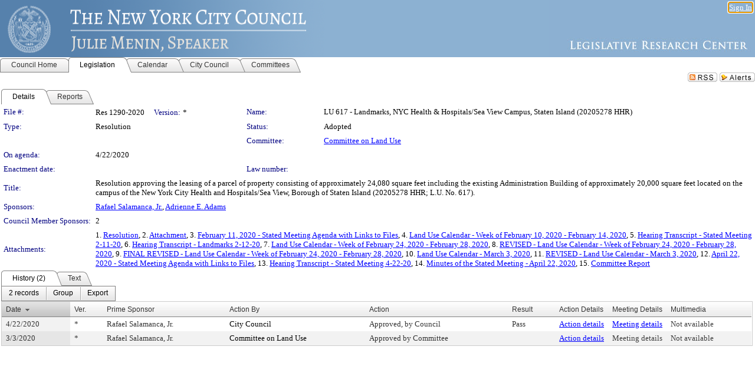

--- FILE ---
content_type: text/html; charset=utf-8
request_url: https://legistar.council.nyc.gov/LegislationDetail.aspx?ID=4385423&GUID=FF533294-BA64-4972-91A8-C22150AC69D8&Options=&Search=
body_size: 72975
content:

<!DOCTYPE html PUBLIC "-//W3C//DTD XHTML 1.0 Transitional//EN" "http://www.w3.org/TR/xhtml1/DTD/xhtml1-transitional.dtd">
<html xmlns="http://www.w3.org/1999/xhtml" lang="en">
<head id="ctl00_Head1"><title>
	The New York City Council - File #: Res 1290-2020
</title><link href="CalendarControl.css" rel="stylesheet" type="text/css" /><link href="Skins/Tacoma/TabStrip.Tacoma.css" rel="Stylesheet" type="text/css" /><link href="Skins/Tacoma/AccessibilityCommons.css" rel="Stylesheet" type="text/css" />
    <script type="text/JavaScript" src="AccessibilityFocusManagement.js"></script>


    <style>
        .skip-to-content {
            position: absolute;
            color: #0443B0;
            padding: 10px;
            z-index: 100;
            text-decoration: none;
            font-family: "Segoe UI", Arial, Helvetica, sans-serif;
            font-size: 14px;
            margin-top: -71px;
            display: none;
            top: -50px;
            transition: opacity 0.3s ease-in-out, margin-top 0.3s ease-in-out;
        }

        .skip-to-content:focus {
            opacity: 1; 
            margin-top: 0;
            display: block;
            margin-top: 4px;
            width: 150px;
            top: -2px;
            left: 4px;
            position: relative;
        }
    </style>

    <script>
        document.addEventListener('DOMContentLoaded', function() {
            var skipLink = document.querySelector('.skip-to-content');
            document.addEventListener('keydown', function(e) {
                if (e.key === 'Tab') {
                    skipLink.style.display = 'block';
                }
            });
        });
    </script>
    <script>
        function focusMainContent() {
            var mainContent = document.getElementById('mainContent');
            if (mainContent) {
                mainContent.setAttribute('tabindex', '-1');
                mainContent.focus();
            }
        }
    </script>

    <script type="text/javascript" src="./Scripts/jquery-3.6.4.min.js"></script>
    <script type="text/javascript" src="CalendarControl.js" language="javascript"></script>
    <script type="text/javascript">
        var addthis_config = {
            ui_cobrand: "powered by Legistar",
            ui_header_color: "#660000",
            ui_header_background: "#f7eecd",
            ui_508_compliant: true,
            data_track_clickback: true
        }
    </script>
    <script type="text/javascript" src="https://s7.addthis.com/js/300/addthis_widget.js#username=legistarinsite" async="async"></script>
    <script type="text/javascript">
        window.name = "MasterWindow";
        var first = true;
        var first2 = true;
        function OpenTelerikWindow(url) {
            var w = radopen(url, 'RadWindow1');
            w.add_pageLoad(function () {
                focusRadWindow(w);
            });

            if (first) {
                //w.togglePin(); 
                first = false;
            }
        }
        function OpenTelerikWindow2(url) {
            var w = radopen(url, 'RadWindow2')
            if (first2) {
                //w.togglePin(); 
                first2 = false;
            }
        }
    </script>
    <!-- Google tag (gtag.js) -->
    <script async src="https://www.googletagmanager.com/gtag/js?id=G-TTMGN2RHVZ"></script>
    <script>
        window.dataLayer = window.dataLayer || [];
        function gtag() { dataLayer.push(arguments); }
        gtag('js', new Date());

        gtag('config', 'G-TTMGN2RHVZ');
    </script>
    <meta name="author" content="Granicus, Inc." />
    <link href="Skins/Tacoma/Scheduler.Tacoma.css" rel="Stylesheet" type="text/css" />
    <link href="Skins/Tacoma/TabStrip.Tacoma.css" rel="Stylesheet" type="text/css" />
    <link href="Skins/Tacoma/Grid.Tacoma.css" rel="Stylesheet" type="text/css" />
    <link href="Skins/Tacoma/Calendar.Tacoma.css" rel="Stylesheet" type="text/css" />
    <link href="Skins/Tacoma/Menu.Tacoma.css" rel="Stylesheet" type="text/css" />
    <link href="Skins/Tacoma/General.Tacoma.css" rel="Stylesheet" type="text/css" />
    <script type="text/JavaScript" src="GridFilter.js"></script> 
 <meta name="format-detection" content="telephone=no" /><meta name="description" content="Title: Resolution approving the leasing of a parcel of property consisting of approximately 24,080 square feet including the existing Administration Building of approximately 20,000 square feet located on the campus of the New York City Health and Hospitals/Sea View, Borough of Staten Island (20205278 HHR; L.U. No. 617)." /><link href="Feed.ashx?M=LD&amp;ID=4385423&amp;GUID=FF533294-BA64-4972-91A8-C22150AC69D8" rel="alternate" type="application/rss+xml" title="The New York City Council - File: Res 1290-2020" /><link href="/WebResource.axd?d=HkmiNSkKJcp9zYO7iQ4LQenL3JpSZe2UGKB_Pk4r5YQRuZzPsLMsZzwrSvy9lruIl5GkgwLvHWu67vwJMwKSFxUTlVdL05GtcnLDPfablFs-ZjDTV4SRhTyPSYW1NSg5lG_yG93x297US-_TNEi91A2&amp;t=639011840852826697" type="text/css" rel="stylesheet" class="Telerik_stylesheet" /><link href="/WebResource.axd?d=uMHMJgpmGPen0kzqrN8LWYpZovkUM17mZ-jnfMO1-mIpfJ3Mr86M6T5OMXNr2U0Pk9W3KFcYt5svpDY2wx41YtI055hyXPIDrtrd24Kg09JMsO8GiraCk1bp2kCwGMqpZqezdMXXuW0xEV6n7QuSEOHmuyo6kgwFzlOpXFFZ29M1&amp;t=639011840852826697" type="text/css" rel="stylesheet" class="Telerik_stylesheet" /><link href="/WebResource.axd?d=urCACUaUZeT6oPoIZXShbnlgytxq3wMs7tMUnmP4aoFvw0sx5OWFviaAe2ZbWlhhQMX8Mi0FTDYCb8Y-WNvbuSFn44BI8cOyIzL5cbvgqlL7S5R5XTCNn8Q3MetXqXHM0&amp;t=639011840852826697" type="text/css" rel="stylesheet" class="Telerik_stylesheet" /><link href="/WebResource.axd?d=QKX1AO1vX8ebWKfbb4eOTKZ7XgDBItWqLqM672Ig3qQ3HhlG_I-hz_SrjdyOSSXr635e3yq9ulHFcK2kM9nd4YaoR3EZIdjDueENN-Tv2S715C9DxrcbNBHvWPj-Uh8x0&amp;t=639011840852826697" type="text/css" rel="stylesheet" class="Telerik_stylesheet" /><link href="/WebResource.axd?d=VTwVlk6LPBUQNnEgvORazChEHtncoK7FwkRZQJcbGr2BVqdGj-iMW8n84CsnH6sQIOMorYFprF7_7AGvMwNv4z3tzIzceC4LR6sIHT6HRi6eIJjhdKwZEvy_5yWg5u7LkNe9t3Ja19e1HCM9RMXxDcgFCvouxputivbLJtwdIiw1&amp;t=639011840856310927" type="text/css" rel="stylesheet" class="Telerik_stylesheet" /><link href="/WebResource.axd?d=lsHxUYuoKn-ifTgGVgyNZf3eZVw2bqdnrrfBJ8SSWF0J6XTAyGsj2XcoukzmozU2bdmLMxJ7YwvzKl3RXRh794KwnXvNcPwTMFgJz1q2H-NkU9XddzMi2rc7GFYRGxglrSKxgkmfnuvKqK1tihnG7Q2&amp;t=639011840852826697" type="text/css" rel="stylesheet" class="Telerik_stylesheet" /><link href="/WebResource.axd?d=vsKpXOsoEwDUfVug9KOqSmMo0ZYmPmZq9pNuuInW9K8LhCVDiGx-4gStdZMuqyTrdQnKi2y2KGw-JDYkasLPmGPVTN_zZ42kaVpGhkB2gwWbSGRzM94ksIhHXxPA1yg_0&amp;t=639011840852826697" type="text/css" rel="stylesheet" class="Telerik_stylesheet" /><link href="/WebResource.axd?d=gGPJcKA2egeNvbDi_oMTrZQzMPZHhEQ0hmhbdFcuHMCg1mLBd2_O72dBkCkDfQ_FtyfPokWEk71-f0biNDBijcKF2cbjGOFkLqzBLNnzrv7MZm8BQmoKzeN6l0sbKF2FwrVKqiAYBc-g20wgLAmF3Q2&amp;t=639011840852826697" type="text/css" rel="stylesheet" class="Telerik_stylesheet" /><link href="/WebResource.axd?d=Nhf6TpUj19KZ9rhEj2xtdQWB1AE9x3dfjERCbojyAxXP6CcFUcpIuRIjIS_IzCgwDtzHlcE6eqDW_UkCZmMuD4x586LEbaG9IrmDoMtO4sXgHE8h6D9e_UqLYjifNbvG0&amp;t=639011840852826697" type="text/css" rel="stylesheet" class="Telerik_stylesheet" /><link href="/WebResource.axd?d=7RkMGAtaEIp2mKcOqdFCIpTlALKrRqMWBcpUfEVqZDRAcTON93eeg1VWMn9vjLDHerUGnVdJKMZP8zv8YJhqkfjFeF3AJkEqmbxWwem3_RafwQTUXWmkdAR-pgkwzOwyHrBav9bQkHGzPkQG7ZRd_Q2&amp;t=639011840852826697" type="text/css" rel="stylesheet" class="Telerik_stylesheet" /></head>
<body id="ctl00_body1" style="margin: 0px; border: 0px;">
    <div id="globalTooltip" class="custom-tooltip"></div>
    <a href="#mainContent" class="skip-to-content" onclick="focusMainContent()">Skip to main content</a>
    <form name="aspnetForm" method="post" action="./LegislationDetail.aspx?ID=4385423&amp;GUID=FF533294-BA64-4972-91A8-C22150AC69D8&amp;Options=&amp;Search=" id="aspnetForm" style="direction:ltr;">
<div>
<input type="hidden" name="ctl00_RadScriptManager1_TSM" id="ctl00_RadScriptManager1_TSM" value="" />
<input type="hidden" name="__EVENTTARGET" id="__EVENTTARGET" value="" />
<input type="hidden" name="__EVENTARGUMENT" id="__EVENTARGUMENT" value="" />
<input type="hidden" name="__VIEWSTATE" id="__VIEWSTATE" value="LLASoeRpWEw/BeSQ7/9kxus9Zgqzqx4gkeu10KAVYliZDtGqWO5VhhlPNXlYrvCNl5E1OJi1CmPUWn8t6q2pvBf7TS4+Ws/LzOOb/XB5tLLGsaNG+yRBJOx+X+f7LCR9zRjfQAXIMS591U3udFH9Q+MKqnDV6/7VchM9CTXaqGxI2FvFn7Gg4Eqze13ahCFar8M+GLUWadjAe/LYQzK+GElzfvLckQ46E9Rn2GprR36XomgMu9h1TDBawFhqbcvTthvBm8P3uas2CL2g5gxxSegz+T16WT0Ull2oU0fVkiF626a6ck+BAGIQ9u5yfwKik1YJndYZLcP+93iDg1R4/4x71ODsw7kyM+h3qUHD42aDX+aasoS9a0rkr4i6QEdvjO6ayllVp9ZNLp5asYhk11a/5ACyT5yIgfLlCilVKHbOHEJSB56DHSx6qen8j4MEo5QuWivObv/JM5f6zHporE+58LLi+PQQQeQslq3pQCd6SFs63nBoqS765wO5CzSP8Ikqm+DSO/+Hy3li0b4inUoMy69m4wGVpEZvkviicCJjUuLw76k1c+IrPTdSX9XPLmyJNCv3UYNgAS+tabEQTjyu9Kv/9CKKV8Uv4f7cofYKBo/CCFt3FMVOnUVgFvdBzxPJ8SUAcJVJOrGwlVL97mPzUfHlLUPM//Lr8XuIIYhFaqMNOF6pWNm/p7gapyVUn7uprJBqkmyCNYoUbAJbQnuFJ3K3WJYfRCru3T1zXIpk383hM5PlyuhG7But90HMOBSnLJtVMtKH0tVdqPdf7iT17PG8jypTz+cDZttpxVeuhBIZvFWpvYVnVKYyUlf1HLzzvKWGTh/T0ab7/[base64]/kfxLh8SoMbJjv54s1aCAi318bciY7WXLg6w9empdoZfqT9YuUqq0WSPElat6Ys0ZV4pjbu7Ah5LDqfVD8UTzBWozviqCwZ9ucNcIwv4leiqYl5fWxT2c0cONX7zUqCZiObKRmg/TrWUSSgvZPsCvcIQU3P8eni9HKpvP6+kQrdC6PQM12ciJbDPpcvu5k/v7htfituTkTbYlyx7bsD+za/Nt6jYVPczwMTSCPQwwxnlbLEsWN6ZEyl0EJQ/ba8Wo7ccmyZOz5WbpsIz95QrgsLNnFb9uVeKZ7HVGdwl63m9uibeQtnWMGwSUhgKqUZE1qID54vDV+JvsDJWzcPPF27kwsCaQeSZh6hmDhpdCAwuMSBkDP2UFgBf8bl/+Rgm/TZWUYEalily61kPb6UVEqQH53VOOQRMYI+q7Az1Q5EmC/5WJV2GzWWWwJ79WHqpUYVxn1Y5PV0Xbcxq+BOx6ZhgBWAwcHZgpk91fyhwfqBERYbhDyKsSI9Tg7QdB4uRX6/3eHkki0KKsWwx7rHqZsUB+d1Af504QBsK7AMqY4Y4/W6MBwvCSQzCu0s1MmwKQnHFaPfUuiA5+NI0eL5QSQzHAe/QVKppXG8vSafclpMMI0L7AVAUVh/NFCXHwKytCYaHw9bi3PwNuY6NAUPzyM3SYIGHa1GW7wzkfOdmDnzvKpGL1qKEnrwsm0H+jg9BLmuHhBLClAv9CXg9rs3vgOCLBAmNfUAEh0fGDg8RR+x/vJP24UoOT07J0gVHH6Ic/UOrRvpC+lOf7RA1/f8+n7L8EVgQU+UfxXjJcfSVqsEGwFXjK8zhAAOajaMqp/8xw98x/GSz9F8sdOwlpJixESLGd03LDrTAamTcubYngSPTzOrGVroMClXHuP2D5jzq/EfYfLcl4trAEVZwNrHVglC5iINIcuPLtQEaxqALD0c08N/Bb/ktgbU3aCF5AvW4R7YkzqHlJwBr+Ye/1IMANtyJMwSnYEQ00vQex+5GaKEFTyFke6CACkM7KTj6iL9XFUEr0xRDW+TGuHEZpliGU7Et/IDfSYcJ1RdCgkt5NzJ+Bk1nHgqQtWUf8owiGi5DFve5gYAmuJk7vZvRIOzLvkKmhJRbnu7EYZITwgzR1Or8gX7UH9M7FltMiwYt6mQTFWqPEQrZuHwidGaVxFFYbs/qsBDeMaOvVBDziTMJ1zlDdToyx9eUJBUfoXQIS9mGPAYNbWeIVmJ69depWAKuflNWPyOzkDgpGIUywK7lPEBmqyraYqzfIy2mh4TOlsNjWDqSQbBCosQnFyrKo2H86GEQYVL/RSJn14QKLDdQA67aFXESXMffNMOOTIqS3HNznu1t/RNYWHlpceLXrfddpWisdFTbMyezMk1TIcdTDlmC/r68OiXDAGr/KX/+/Qidq++QNy3nAb7JVz+PVqA1+3Mg8UNlyXnUeUG6SKe4flowMDyauuOB7OOjonWg4cs/B7bsXzt3i9jWkMOYQaIpd5iw2JI15G8FeVWjr2qW+DNZvjDtM8n3kTSDEX04jyvRvKLjuBr7cF5dcNkUkNTpxojXiuzHw/h4F/UD/EqDXWV3W332yJBO4zElLZ2o6OaE22QWW+pVGvQ1nvPclcyRsf4PMIi9CwnS609HO1L/vuQF0IIvRRRzpOkGG99180erZGUSsbl/tOfScrefgXbP13sYsoEwXTBjFYro0/CATBF2HVGU0HiFNuX+RedKYpN/kj4CnEkBfQmRfGG7meQn7B2+P4z4SBq8HQRp/P3mya70nU7K3n/wNv07TrZs7buWZuylz1cAaZwfKa7aQyzgJZxAWhxdrldlN8uDPfZWS1LbcVpsSRiWXQJ/lsKh1V0jlSqNu1brRE1p1ISwlyLIzcQe9DHigaS0F0+QbQK5ssdC66KkvPbWEXfb3hNa87r8Sz1NBIqZtilO8cDW5U+PNR6UzK/KKoo7F67YNYKoepgjyxOW9Xl4Aj+RcteaDgocEqeoFUKT/bPWduGZW78a5hQv1+8mm3PlwwkhbreYqs2OUYiS919+RncRxarq0q6Q9d6LBdSJ8Ied4VAoK47u5h8f0Zdzt1cHN3KbrtPzYPs0943/2o1AS8ZiTBImAkYyUjmhxqgC6Bmi4D/9v+e1dJP+xcFCPSg35WABblojddIjDYcf/eDef0eEP/56KJ8F46gjiztXSOXfkxPQR1qTGtGVxn7AaDqOdakR5E4g0EPOmVH8NbkBsCxDj0oQU81bY9/PNDsMwjGqk/kvvgjf5VfJMyDBROgQ/Fe3logYdVXLR7kesam5wgPklBPr+Afut7I557gKlcdjolc7qygVdsRk4mikJztM4Snk2uRJAk9qnvISRWPHXOenD3nrpV/jCIoG/BGshyimLEjqj3kNtyPeTQiZppbsSOdT2QWambd7U45eOwLn3ytlleqybhf524cCdw2ByUfiOc4OPJFONS/bwQ1df6Q0lqYVtTR4XL8H2l5NKMJkvL56DgWuTQaxpmDibR3Uc5orzaY8IRYx3PBAWFtprYeyx4Xw4Yno5ZmfqBjtPihALnoQQMit6eiBGpOHCsN5n2GBJQPr1mwir5wVSDFlKxLOv1uRZeVYYYOhFbpn+4UYEQ0klzsVcFytrd/VQMaZxWleSTIu3QRyGTlvt3cMsnXnfQckM9adCYD/Uo6iH5oKjKKWpf6n4pfqn1av72j7uZi6CF2Pua6IH3YyNM/h/n7qTTxwk/YMLKUundnZhCiW3ToeGeca+x0az+vf9MAyX6xbj+ATQ+AXQ3A4e428njL7Y7IpNJZdtqUT8Oi8W2lpLfphVJZLYkXZ1lCjZnMjqOBcbT6C/M+R/3y4oWfn/FOleQfXzYRdCURumr+gzGktL5i0xlicQKcTwDMj2da28bVB1J0v1Xh2OfcOGTiruXKxct0Z/6vhzLhw11C4kVUQMLM+Kwma3SwFKrCUCGa5ZOecFlfWgGR8NAqH785Oq5QkxglokvHxAVp0mX3maBt49k7unGcv/ZjosnHAqj5BvohbbpRtMLrODVey48mT4f2MNg2UiEmH74g2PtsaKFPwZf6bMq0aLxcW//P7pb7aqMX8wgWKCHwPwgD4jPybRAShEOtcnOneKZN/L+8dw2Z/AF4z8dMz7aAonu+fIdjunD5fRVOs271+QXP/Lsvs575RwuXIY+Xs6jOmsb+3ju0/vlaNJexQC7pbNKHr03gjJ7F9sMOWSgG7KEIiDgMfZbfCDWVfmNwesF+wtjUn0Gt5cGLX62VLc2UMr36sHFrWmBvaNNnWamQx/veE/buXKU2NPxxwOsm2oFiq+E+LxFRxcIO9Fg2K5RwJ5G7qy9Bc/M8O4cWWebdfevt8l/rEajmLLPEgm2t9ZJQeNc+tDaL8Chxn2ESex5dB7lJJ+isHFyv9FHVfnopWIY6F4lCXKe2mZ6DMw1qDwUvKr7rqiK1K6F/A5OnaPPJtht6qqMf+QgmiksVYGF3WuvA8NcUSMMRn1eCRYSRnYZSJGOP6EFYfRxMPv4IM/Q3qGG376PKDxgpP71AyDvI11Qz4uSr/Zofyqq4Rj1sL9dKrHMSB+IcS6/[base64]/y9DhLV6XicJq53y87BY8PIrWW95E/6UH4hcG6avcwYSYSjqIREpM9Q6sAzgQuBZ0/tAD17Cc976VUwNmxYFAqQ+JbyX+dNummD09o+KQXVVOxSha0LRZXWaUmyRkeH4WQX5EUCNhVfXd2QasThKJmfWSlKnDf0z+UGm1IG6/A4RBTluW5EKO7c1mup/cze+hW6oO1d6ey0ODhHawM7hLw4gRZDtp04kX8u4nU7S2WZ0sZuro9s+gCSg+Lt2Rf+pHQzzQY/xAO5ZimL66afAj0ZCqwEZCAQEfiW0sbo+xFmgD+QmC+N+wRdVDE+05lrCH9qHRNyzpFMrcIK4yHddx9NYmnkBkmZ82ZxDq7fXCaGDxOBvKQeagkxFMpHUs4pjdGUsCos+PyrmJRL6krnz3lk8atgQBIyfSbAF2oGAZDGrWbsqf8QLi6MmzFwYm+buVQFeksu2/1hc2nUIJ6lsAejCbcilPvKw3SLkFSjUvY5fjaltZIgme+aRNuZ65c2S+u1xDL36VRRXnW35sVj3dYH4K8GfWuAa0/svusC/3JWS6+rPJIREnGKxSQdSntl4oaCAjj5nCE4pLxJ0dx67cjTr11TF+xvZHJuNcrnoT+vnBu1h7Vm/OB8GEwrm7scoWuYXeZkKIPgU/4BdEOIaOSVJ018ZR4cYmEoBhSwjvXvIuus63t7GCmxcz4NRdZpkpjojzB7PRCfxBFsj4wYTWwOI12nclB/[base64]/q683ZJ6ZPxWGtvLizs6jKgCWtstorPpeAUZOYcYjZ0pKwIjQCKLQbmTNtv7tDAaw+3wjzor/5zc//5JOKGUy9Y4pCVy5OR2/IwbPOi8GhzdnQqBT8FuE2pfkj+AS3dlti2vP6ItvtK8u/D67HU9RRfbWLCjtQ+oaQErqP7yoa5n8O9WafuvATh0/hi+wudadMMFLbDCTZ/qOT+u/bPk++JNNJR0gxgF4MMqj7FCDHNIuFwvUoPI+g/qUutl292tT7g4wWeq2UF3q3QEcjgGLWzU5+pe3m9foYcmopHadrGxyDWv8FQMXKEQW7enmlmVrfiO8W75MRMVXPsXtpRyC0vxkHSNhsWEB8TmdT/wMQket5+B0fOHwtxl8Ko654UcDFL9klszrfL5BqLjU8TQuYSnXIB9vdil+3aW+6NtMnDNxVt/agHyr1pXCNMo924Hj/sssZny0Atow8DTITVHJsWBf5nubUjtPqnbe5xFZPP2OWycXnXnkb+gwW1I3ctrLDd9ts84A6rtgLh0l3vCQFe7rQf4gst/M1Ev6Xds+ks6P93F9qs8Jpc/YtEU/GVXHmMBccKuPxNJfhWtRiIZ9PPYQ6lggfFKGPGKVOdr6MAkucSVAyqfs5CeoEOF5H90sjg73172mAvEyDurD2jR/tXsYYXTEQMfRp5Z29q5Iq5NGjrV4CGkkeEe0FQCBp6uiBjTqXGJ55+lSM4dQt20YWW/C09hG2+ogTsoAo8y8toP/LNNmRZ27ZBwdveXRh0hpoVKoaSA1H5qek0hNul2QUam8LB/txJu78I6/5zIoO/9qKUClqUiYvuOEehLA0+1Emcwz8+KzRHS/MM4wWRcVYnItkre9FL8w8NTeVpfh6laNUCYqQjvddQg3nSi7ewiDcJSUJcGcVe+3LsTujELnttVjHCupv32ulX29rWpfp2VHa4bnRwCqFIf0ywReFcyaN8P1dyOXKhfY7Pd1pO3o9RShAnj2UjtDVffRHnuk7JvADeBaNjpAL68QfQEv3SD+uz/MpEUVXuub5Waj/[base64]/mJ1huIl2ulrWFQPXjQONY9MHYA4YVy5jVOB4W71SRvBLLTcpa/mLY3+ItK38EbERVotfoaQ0HtntpA+HKgRTw13WH1uVOjMl9+gnyi/UMQBma4KYwGRJdjls5U+K5NTGWm35ux1oGn4K35Zj7wqrWmkq18rtRIu2eq4SxiCzqeIeN7sTeCaKD/BgFX+gNj6smIel61EQOLy+0x1dkgmcfYTsXfI9x8dzwpNxB1XqU/[base64]/H6IONHq6vFLx64fPe/uKn/Rmmtxs5xv75OQdPOz52cW4T7lQpWxYAmTsyTxIhOD34QYAINvid2+j2ocqwupdG//h+jC+RlrUpA1kalnndbg705XvsZkZGOXt/XSU8UxJ9Fy7G7ske8uxMSmisWBGWzhsr+SsCYKLBYLfgaNTzVdNhV3bOPbn7uVOxiS/QvLVzorduc561dPNfSHkcX9kyhWoY8Ql7jZzIaJhgIHk1i0jdhsjmFESSJcGi5MP268DOc4mzv4ob/+Z6yK2ZoeQKTC44Y2honW0AyJIFE7qevUStcZaVpYd4zHisBQyQ1fld91Pzcf314Ah/+DX1a0ikCvhB38tA2+bn+OKs4NqjXpi5R6WGFR7U2wiasVY0M8yp2T8UL7S2mIqBq3oL+bIU61B9Mnq873bajYxp/tVpB1t5haAwZ36y0Qm2kK7jVKy284hu/rybbdziOURuSkBuB1vxlbwjeajYF9KNYAOc4X56DrP0jtPlMgD4nVB4BUN1S5pAolZJUmO3abFfhswjeq1DyaGNLfj91DcOxsA9J/ODPd7SvEVeBCFudb6nw7Bn42iH3k2O9ZjXB/GE8l8O5aIFewgip2BKcrUaDPwHn1a9Uc+I9DEzQff5PqA+/hp2rqxxfK3FckjWNiGUZeMmnCS/LGT06BQ4ogx/gNIh1l0i8Ml3t7tlt/gVN6HMnMNGMXtdcAdHkL/LebblHYZ32YMpJFSNzXgHzf7GwsTCsPC8fAeEIjhA9jB50AqLjtb5V9/Cq8XJT44iqpL4xLM4nhNaQkV5UKqDuHOFWCRD1VZdisCGbnbjrHHqVUIGQ/DqFvDQ33XLCjoGkIUJWgpWJG0ADz0pgULX62wzwNkipXeZp4i8LW9YICZ84biQKGuJ+oXjjckGRsT5XQg2sGYcr2K8+AKpmiWZf1lD3jKLMkAAKBEeJ9DQnhOW+N/6g1VY3LpT4W33vL9ueybbuMqitnt+4hC2eI8KyVYj1zApUkPbGdQhvRrOnLckp6JSxH4Vx38PMWfE+cHySLCSb+26YCFSeWvSr8z24Dog9cirSgNIvVOb/[base64]/H0KzOaTk/LC9JD7sFOgkqw2UlUIOhpNmxfZOlsRfPg8giCJkgnVX0D1CoE9Enu9TTeXMCiMM4lsOapYQFRJ5rMpEB6KvNQAN23OzAQ82+SuaJY9t432UyX4HfP8VL5UmSwsJP1mfdxaf035Kcjlnws+g+QTQSJ2aJuv7YQBL3BGsCqE4xZrd9XsIM2Y7gGAHfuQSgt/[base64]/kuyyc5ODouXs9pb3Ao7y6K00h0F1H6A3zS5gJI2AxwkAQ7yzgmRKKnm7sWvFe4hddjc6vBf5XtUQdmN2U8YHLVoWszEFhPu0LkdnhWJuVmRwzvlxio6M5Y43BAweqLLtL3x1NrUyN9bk2y/g0AraNP+arFy8Aluxx3I4VMovXQv6r/PIoL+OVH5m0tmRUX07Zu1E/hkVP4/jVCx4ArJQGWvv7nl+31nNMKUBua2I/dGHYYC3zHAictq/rMGZcv6ZyMHJt0HrTL2brAajifFyEKi1R2mhbuwLW78d3VrJsJOzkkDmTLwu4XvWQtym2oWurs4L2aPW9KtLDNt/gL2fvz6OAm0j8pNOo9Mf0CCqj0zyuEezEHh02bBwYmWyIuWKZDR3BiGoxLDRZAapVO1sD56q1xwcC71cLVBcHXAncvG4txYo/VlSlw0ov1kS8RIwuPyAUeuRJsPUkYNKA54tPJLF38iTAtoB8qZYd6PVCxeF1mwLv+YHxYS+NTxO9Ez4GwvJkGc0zSGq8a7pYrUZZwPBhAMvvHs8z7c717OpZ9JaBrTVEN/ljzxDlXo7P6WV21/J4HBVtcVOVUk7uDnjRTRw0GODL1pdCo10LFKKbTJDNHLXuqdvnbpAhR5285GOV84V2Zub1Ri3tJFsq+Q75CNUFfcUhozJ+p31zPtkrgbnCFIe7St8KnUaUbMsx+T3GfVP5t4a82A7WkAjMtJiOL8xY15hB0lnMUXFEcrp/U7YXWW3d93schHe7FscV3Q7D42XYk4eAKbCiFK7RXUM7U5ueuIsr6bVmqJfD0CiEMIOR0hs5hBIXxTlXtwrew7UvjWob4aJBy3+vzDN34EaILxqWEg/wMhNRES9IlL1LRz7Mi2oCTXuu5+ImN8QSqPtUq1vntWy1sJbCuPWm8bf04WL/+D2ef+iUJRP5kiIRb3Xk5zihyf6mU8a84EOsxXn3RvCgrqexnt/qLBIEtKgTqpOEDik1kG5UPtIaODkgoOlZnUY6N2nldD/cSo7UDYjZZzBu/yX366268m8B3Z0uwztSLmFvwH6vcOZRnkUoHuWDmxeqrwfDG6vmaatH83MLITqMQs4td5iEf2v80M2KwCZ8tPtTaAacKLt+KVE9UpJTfGgjzdVk3kAz6GdnRanJAQmyM4Yjb0ro2/zEcZ9uz8P57ltGHQL7tlWZ8Su3RqDayZ3e867hshQcC+CRc9jnC2Q1LxbqKM3B0lfF0NDqC8L0blptlq0Gk1Ijvhj1dJ6JBJ+fcC073cm3Wjg/c8y0mzVn81WSohcsotlG1z6Xycz3A660IvlnKhBCqFETVKV6taViz0j1wBgUXg52PuDerok4JsGJlX6WwFyWpprMOXcMoxCM3cdWrE71uEByArBXGE9zm1kuIeyz/Csxr15fg0rM52SnLraDSpq0RlvnAVPJ23Z+cidPMTHgEuFPYNNrj9W1Ntm2W6h43bNK9dLGidnWVUhdyYBCK0bxSY3FF6Vb45yOVKzWduTdU+X3nyi4ZuPxIq/e/imlV9iBjCEHkb33KlgdZT/oajp1laucDAejdEwrb1hnUlvxEss8P1lkSrQgubIYBD2ldj0OIIkLxojOmo3uPxda7fFt6Qoeh9aezH3Y9I318h9k+Ulkd+9aAHD11P3wNIRao0Ima9+oOfYN4vhk4j+Iz3igKKjGMEi3LnA0+Ml8IpZZB2jR+Cacauerp9/dIVSuauwvQhB1aIF9nfjdhvV1+jMdxLuOpWaOtfAeHIGqm1i76avS3WM3hDYhNegL1j2ZJWymdAPqJ8OTS80nZrvrMSRCGjk6dRCghWEcSS8Ec42nUIK0/g9vu7k4HUefTc0CBXc2LltJYQQDWp/[base64]/FVMhZK8acIep3OCq4HrqK6si0rwE1Q8DFxjBesst8NvE5Uzx4Y4b0WHFbJQZ/i9oVkxi4X0laOEsUttygqsKuO5PRiJN9WeE5HrECT226cOSLmvVXuXXoFYH/AJ0Yk7RzW5DwE5LIm0oDL52mskejQ5Hc37aFpnpOsdSjCj1St4BqPvuFDuWnpznueEU5UzIL7WKyXXJErKI7FyRbIsTB5przvjgvwCn0kNIS/5dczjYm1FxgPs7PYlpF24PhKvJhc5T/RH04LqwJv8HP/wAkdD+Ic+aFUROevoMx2hU3/+zcVFIBl2gZgcn4bbapPouRGvTRa5Qv8IW0bKuolGF4zedrlpPtUQP8R9T0M/YWQkaDGrzYrcW4/SIXjnuUUm9ziHM8/[base64]/RbBf333Crj26y4uBbq0nR8A98Bj0ZSGMQB1nfezWCC84FM+5/TWVs2MqrT8QBf84RluC3hE1vSTbmMc05QeTrRYH8H4V3vshEGKU16Y1ji/ghs1MTWhXMh7lAwKtVJQAlXIVS/BXqtzGn8VjdyA6CeVb+M4DNcrcOWcrrAXfL/21NQFVw98YGVhGNRl8yGi3tpXYY0SdwkhiX/LJpzE3L/wCbMjeeJvyBFm0sdjNVbTGqnqtjwK9i+ViPFgRdTe8asICuad18muV/6UMRNC0eSU0TJAwvCbAuZnAdaG9RxVyEhyJ4H9utMTVg6NiEAS4AQbKj9g2/KyZXPuAlTpEw2DPMbK0x61tSyWJLB6CFtTGYY1FlvDnBvOnJWpsqzJI7UoHX6uUug2MxHVOCmnZY5bVIyJeUatmTaPOYuec/dl/+Vz2CE9ppiKlCEVVZofDK5lRiHjAWo8n/iTUnVgptzknL2CLgVYOLmmrqNWTzqHulZhXf3eBG9pvGCVsbBy85c1PG8m1Bg2kCWS8JdYS7vIh5db8O/1I6kcIr9kN+pawpkAoQumJ9klm2UJ6S1t0ia8XNzUnUjWm6/zZYCyQ6XgXw5BjGobAYJciaVMx/rf11uIK++AlGvCgYqepwRwkXOFIpcfMIlYUVkZKjH9ZXBoTIxiI28rETlhxvZ7YBt5W1BjOsfngWpAZo74byqr6CHvdeZ39/ybFQKLhzVu06pl9pIswfeSif4IGqGr66sKjsYZPknySzWSlGmxuzpFHOFkQP8tUcn+iiYqtzdIt0lx2gPGyCzVEXLfmPcsfxCtwkV3HdR+HYzkESxj88WZVkeLO4eNQS0pVJ6GiWMHJNo9alfA3r3Mg1f8fQTgYb34rNV2u8IN3dROLLXgL/UVfeu+1HW1+baBhzW6eDxusrwIYvCeyww8h2HNbbzQnysAa4tYaDBj9Z7DJmkt/jSBMK10q9NIYWviz0D8vM3Nos0+Yle8D05B4C/gV/z29kCRI4SgKs8WgIPOz5H+6chuOGoOGeMEW97f6h7XZMXQ5WbwDorhGkEoK1dFJRptRY9Je6SiW9p1zfhAi8BGjFTKJMk2tpJLJ8NzDGONshLZyo6Yb8TfKZBLyTA8I6mKmuDdlLSPAm2J/Wne9wp0o1B+CSUSgxjxnxNVxXSJsVR1DA9nrAEd00lFoVJfbETqzWRWh9oRQSHx39hzYiP64XvwgE8ZuZlq5+a+S0H0G+Cg43rXHxkxs3qtCUeGo6uCIcgS5vYJxOvzUEUO5iYIte1yV6243HYU5Ky9kwBVYJUZWYXaWaCGsEp/Wjl8pUPKN5mrx8uv7VaNBCqae6HZ5ocaOeT5GrfcvIzyq4+78ZeKJwmsYCm3crXRoHCl0vmQIr8yO2PaTAw35unPIt6ZkCVozVJdKYuyWBzHqRnsfu5r+dKj6oSeqpqgbkMzpW08iyf2qGHgL/r7INc/MinJ6pu5Dcri1B4mkJ+XyW1FNp5oJnB9oTIvSQzOFmN0L0cEoxn4tRDOqYWkVYdQ7l9TRvqFATGwNAKUT4dlmMsXXrI/R46vZDRx6kPyZGv1V2i+jUNc6puZrPYNPhEPBewm5nGVF0g9dbqSSuZLU1VIByV+jGB+S8GU0al1QGTdbQj9kHE/NeHPaYzYd8QR4cMGFFOs4h+2Mjs1wjDgaI2VLAAu4hHglfup2JUOWPBa0WnFl8eAv8XQqaZxyP23uaXhkXu4Dh+PgqYVpiKwHIo7v6qYAl17DIix7CBkrohMPpnH1Xtwa7tH2Nl59Ak+GIRyfBx7DRYGrU3k/BYKMdZ8iIw4sM4DhxgylAS8fAVeiMLJQrkq4piT1sapqfIxsLR8d1DtsVt8DWnmk/vyntjIzYRPpUfv06vR0bqTXRrBj8kuUAg5wnO+bvArde1uq+RFWgVNVDPSVtNDF5Sm3lKYUsPsVwbVneBY2IhvIOkmGqN8AS7ixGslkyJBSCxPG10uKLPK0n5qSigo5fbe4y4wirK/[base64]/x6X+TvU7Tev+MUe45UcyUzsMqSVNHN16/6jdcIDh1Qg2VP1Q3/E6WQ1YRXUVI7XDHKiJMy4lEFH73Xd1oG5zORZs/3+vjzL8rgauokJuZzsTOHKQ7ZKqtQGEmgK9BitA8ThmzUdm+VTlca2/4agFWDNTLtgUri6uciFIHJDWRof+1xpbW6jlqid3TMCL0q0LMED+CFounpEUNCD269ZC9VZNOQIQCMwqFnRVRbpNAg8jheeRNJpGmtS2tK8PzMK5NIZgY5cxIt92UGssnSjX+ol20IkisnafU5PUgiNRJ372h0IkTqsIKybjc5VtsauT4+oZyxG/OQZtMYDRg6DyFa86iwZLxHDILjej98cZR0MMEoNRtY0y9K0shdtE3QRK9N7524UY6jVuSsDt8Xc2oqhb6KhDw/uSoSvPl2lQrzzKBLUQhhHwgrWlu0Pf/VjAhnXgr5pK7LLf6gvNI0efTJwYqeWOUHRUc48oFY752Cvfo6sXnhiuzXIezNY5/4yFF5yRSjot4QEWNfdeS2JQPuZgkCMOBa6S8TD8Ut8Jc84QSTt8i/5umMSo35temJqUUi947qLgRr2/7O4fMOvNP+EAWpzZ+STJBxObWq08zgAjwpcyR6BPADsheKos1JI5Ke06BjcYhbTDINnqBKB7xNR04HqgjURDAw8zjw6CoauyjSsd7bwAVCrsmFfMdVCUrzbP7KTqhasn5IpJvrHLALtKZ7oE4IGEONS+xO03ez4Sh/CX+tYGkFd4twCwcajwU17zNk0HXKrNHG9bo8BLqOg1/sRbs57AkOgqNvpXgNJgEoUceAhEvKyiqvlveHxNT10onj2hjgd04Zfb982JKaz0aH62Yke7IwFO875AvgtdXVe/BOCQzfMc4L3IkJBpqd+dLscU5qgcneYkHgZcsqYnF8PDrspasphK6ip0ssOOV283eK9xj7OeszAC4k2gMlNLllAU5xZkJCrFysaA62ozhlGV2dkD2eqnwkfdj+utOVagZB6Pp/TgLqwudOloVBzqyxGCddDQG0Jj5jF9V2cYXiKHublD6Uf/r5NMyKgKQYyvapsRzEAHP01gzZewf6DMYBdT5GK5X/kkSrAO2XPQujnxEYF8BPjdJA07PEd6p1LtukwSR2XGKo/aXWApVVtb8q4U+IeKv8TvL4TTq432sqkdo80uP7CbN/zvQHEUTOldWWHPhcQe1dfDICGFXJuEXL42nTsjph388CfldLSLzMzfo55XUKYSKfk6dDAJKtRYHk5EuQfXL4NjozpZXv+/hUxxDPNbk0bMdKRDW1jW9YHLezStOeQ0XesCBMn2XGXTVlYc/ZJ/ZuM2RGGrZaZFsLtWkpcQqJSiMLX3Z0i7K6h+PXtkiE7eOlbpnKYeLuMAobPjAA6nBGDMtVMNHGMBUcb2sbFb3IkBVcuCVGVXAGmeVBeZ/cknvRw8nZzijWo/tJ8H4M+Pa4LKvG92oE4dxtSGcH/kEd3lbPiBEaND5EnuExlkiooDYoKn30cSIu0SONlOcUaI9RFsLJek5VIf/PZrKXVeK9xur14gO+0verjrRfak33WFsHDqmKQ5Acl7gBKN9Xsh5OQ6B0rIrfvu5ebmBRZAawD4aZAzq0IctDBeHqzR35gZKp9Psbi/45V9YgoJW0shXiWQuBANVsDhCq5vSTjawjqiYFW07XtiDS3lBXU9FJGPTrU9ZJfzIY1hvMKa2UlVu9g+8J/SRjJagaMzITSArMxZ1VmBbR1ItE0N6VVaq6RYoB+tsS2lGWo19SSiYk4p7d5RLUSHwRz8jbmdqOX9ybn479AQ/nM7nDkqUfvnKYkrIRiXvetLEMZUPYDKkKd0j4cpPfVQdn9IhIW7G08W8QXIFLvfDM2OkPUY3xcnzS43y3lczvxvwS9I+A2vJf3ydKhLBbWiGusyTXpVxd89W2610q5oAI/lfrebAeM2Qvm0x5P83w8FOADvy9EUV8mCx7QUabr26DbtQugttKOZvQDJIj3Hq6pGNqIhZOyuA/fhT6lopV9YVf2y+ZQyiv51IJX1V3A6bEe3GzbUqy0DR1Ul4vnRIekWN5D2nGV85kh8hqCujp/klgh7I0y0NxJQ1zOPZAOGCjL3b4+EhmbyIrdzaa08pMaM9HAWQeW4V0e2CldrPBGe2RRPCFdlLreGRXk5mSN3czXAlQCqzQMfPYRiyiqUnDwvomNXDDG3BxwiopTPdT95VSrZvT3ILpCOpf5jGFBF31H6M4tOfQoz7b4JokT/D8xOgs91wv32BpWkYihhuQf3Oq1HiwRENSk36GMvrCKqGLubrnoMlWdSSOsoLtQEWeRkS2x3yDVsMp3hJnnIOQR3P7DjulLCbmnLQDLnrSnCScq5nrYtoV8P6uXnYPer3uk0+bNkTsFHx2VZz0p2J2yYu5v/7kcTgS28zvgZp6pw86s63FzF9Gj7nMBrh15UzBpCjefxOeoSDsGLD1lxiQ2lMDbgCe9ezrqEMYmKXvlRbF8Qc4dX+SEVP/8fndkExVCHg0A3bExQEBEUyz2eik50QW5JnpqSF9LDQxpbDx51BihCCr91+Ja/[base64]/OD4ARP2kGO4C7ZBDLQyjIl0rZgaKY0OrmGqKL7mEH436DBBrgKOOLTB9b2z0X4wHHNs1/8QOtt4z5FHSqxQaMBOfx5lLiOYQ1eKJgX5ROqikWln4hdSCSsP3jBUIUcWYfItDjOdfpYp/Kyog3gGkKwM5z6DY+PGCi4Ace5pNtREtOePuP1WO0LHeZ9NPscOWMjx/oMIAK9kPasS8qE9ztUju4/lafLfxjU76V0pcHHD/H2S2iAWmM3QzM4XrtrL06zowV4tMAzYMeYQG/Qr4W+DCR2gsqNvW8GUgqQduEq+dQxxHEoVnHKYVOnZ5H9HWV9SM+jd7RdXUqVengDYMbctO/9tldn+z1HQqQQoJNstLqvkL8FkKuljA3mbntGdG8zaQzLLdG92GOvI1b3JB/6VU37OUxcvBfH3/UIJRAMOgH++niPKyQtVe3Va3c29fjIjAfwpf5tbQXyZ1541te+Aq0YAvWeHo7bvPi0joxMoK4V4xBv1cw7rBFjiSH4Vs0cNF+27pVZJ4cZ3q5wolc8K/vTRSkJSlEkNMeFX1FnNLW6nt9M92Nm5wsMGQYYanbwza5kgWU9zQkyGngY1aOMIYINyO/PDoq37aA9ANRUmcvdRkAS09otC7TPg0idpeDxqEF33O0ApJAYFpjEWLPp+QnuNqCHpEtgC9HelOM+036mB7ObcHn2fDOWPrGRyrQyF/AQ5gVHwD8dnbHxMlTl5bZpYFVq3E9lQFuJl26rcbutnNlnl9haHGyNmFGJ5gHN9qk0q+3LZ1BEubv6huRsLGp/3a10kP1fi42KWnZzc2Pu10t5+XOmm+Wvezh16k9nMCa58phXJYz0QQSDgYJAIQK+kgfqxCFdDsc+DaEJcVMa9dPZeAmb7ehyjS1+MGYf2aQKa+5h5Co+pmKP0bQ/5A1Y7lyIP/EZy0QG9T8ctnjFCWOCM+VMrCkn9qy6XgTnxy85ta+jKgrzpk3/zdnykQsfVWq+oHOStB+VVO1dpVdC91BTCkeECmAKwaAftIovTER5o+7cu+Xfe8FW9fJxJP6WjkkH7vnRsx/1mPO/M7vHgMhaY+DRlloToeOQlrJjLhRwh/W3T0alOzl7VH+YZIA159RXTnt3zNRs5nHP/5GnKpWsmP0aSiZctVoBZKN/6TDsb9rhpIXGUQyhn6huazaKLdqNC7QqtdrlDPqSwEJcYIZiz0zfhtKBwnlB6NHfkbrpgeYtLZ6r10G75UcQI1s0Ye6fz7SSyS3P/TV/w+Emsv/PHzdvBAQgdR8YcaV1+hNNuR9vESngItVVSy5T82IQ1wRp4RdaM6gBrc7erpLVADjM3yqQ3EBhwOSVSuI5uTnereSGaubm3UP4G9Ohc/JPG3qiyFQ7awq/lpY37l01qEuGP5uzno3vQqQeSxyKyC/Xoaoh+2yE84+v19/TQwOV1ANu5aKz5iy3ztwUjyGie/ETGwROGQxxa2f8v16y+sZ7OKVG1NugIOEglFm2fo+4KIO/r1HKvXfDX1sGxlXET/nqvxBG8i770nKSfo16Rbipbf6pXfdZSeQ8c/2V8AaSpDX5+7u4xjs5nTiqc5umR6UQ+M9U2xDoV7gyACO/AmiaKejXuo3E+3Id4YqFqRBR2IhW5LzGUzXMlAH/HAdK0GYi6NCKotmiejQ5GwfCArD7n5jJDE47ND2lLq/GT6lNKCeWmhV7C4TkxEAaO4lZcqQigsKwXCjJrcG1Oe5yGH6AU8ApFK7HLl8rTB2Poob7ig6LIzTovzVGVLL8RnxKcocXZhgMxTkTo8bhgrq2VAM7eI1fmh20ix6Lza+w3PPjKyB0oADB1gPtF6r/IKo4a/whoy9DymeVNoVcQV/F4HYDP2N+zsLlH9VXk7vMPWjfkVAIXwaOrLrbJwU99bdwOViJLp3m2ypIyxPFDH6PkhNro8Sl9M897VLweAivc/TN4vgFm8wJQvzZF/crXvkpd8l8+RxYbXRuvPbjfDh/[base64]/oNqP2Azmbpf6ZErxBQn/iK8Ski0WfpIKUgZ+UplZvzNmYZOCbN0jjjK5ZI22BIZ6Tr2iWGTQD0kBo7D8kR00BwwB0dg4yMWGdvk8cPkDtyOVzrb/m9qMMFXQzfdLa7hj1HcHxTE1VAkyoKi/IICLHmbsaBaVptOz5lRsxUgKZwHvpIDvS7KUNsPlPiNcz5IjDN61qqwXmw71U4uojbhP/JtjyDuQw8e/[base64]/tHEQyhnw6zSlxqYtpNneaxq8VmUpaXeswuFfv8GgP5ZMXDdh87tafAMr+pxx/EmTZAhSQZntT3BTg1C+5lYYE1FmvP8+WJN+jO+vERWz7q8VzM8vTvrhdq3+XNiWeMDft6T7CacXtLw9k+3VJVA1QaORS1KwgoLAJENQb+/ydbT941Fkd6L4cekCMJruZe1ENxfdmTuToURkWx7LcZAJKphFMw3Sxev/056DdvszsilSoDSP75GOF0e9LIHYNMCA0YKqmztfqKfu3UcukTtdNA8WXPFDGeCE8oZdHvV4ALgK3fccyc/vr+KREY8kPnZLnSKM7pOiWZsG6LSHv23rmFBDeNRWw5hiiuY99KvKdl4m16dlYd4LB3/FDj9mwet02RJnSU3FOrcZSOoLOeOF9DBymj8Ze7zMsZRFj+vNuXXMiIH0RSMtEDYHAj9JCvOnBl90WHYvbHvDilCPSUEXGX6XYdbUHnoVPOgAWwb3yFGgXY2XSeEC30RfNWwZhXCBSIdLLJLlBfSL2YeOOJv7jofsmvWCge6KYyji2az3M9/QYl98RxclmiV/CpSFMiDPo3daNTpCGxWACbTV0gmzUBuZ8plkQ7RSRaPNg4bh+kogU19Pq6fMtLsEphRITBva1ctjIROLcaVqAxJf+nOJ7/n97w/zZ3LRbAjwAcgtcHK731uljBEzAGj0ZL5qJ8yVKtcyeo8+wGi5OOvOHfFeANEK2oaTlNnfw7LKeb5UhbXS26/RKvjKEKbF+8hf3X8Bv73/JVBm1pFbYMtYuRr1a8pIrhGG+99s2nRPBVky1misosQcn/joAq+Aieijixs4wWPQ+/+HTsjT/X1dV0utCVK7/0JtWtmUsxgE+Dlbo4JGERrtVLKmjZhl14mvuPvI5SyNHtNk+1UkYddxVR7ehjzIelg/u1owxrEt+/QCXhWmW0XafNBlsKA3NfMxw9YsQ7h3K/m0EuM7+IRjezGX+dipMP+Ddp2Y2hzhJXiyq6t0G5bW2hQI3M3W2dCf19eXFZk1ton4c5pDyDoy0l+Ml2A21DHQL1QB4rl+adriRM6n41+N8EJ3+RW0KqPygGyDSkAWNJEKpzpl3rSDYRfVJTLkdCipPuJlRbKb8s8g69lCfPxrEio/OEjE87cs6q7paLXf3rstWPkeJ11AdoNB7OSCRfDVEnXom1n4hrVirN0APHxpRWrEsFpT6fcv7XxRhT2W5ZfRWyrERdYsM6E34Ek2RtrThFEEypNxcWY/4JyC0/E5MikIoKgVI9EU3x8/[base64]/[base64]/ZuobbeWJpz211VTxRZsU1IhacugL+llZxF7qJWSejYqPjC5pKsbyGBgGa6fHIFPAs46vKqSJwf+6pjrW41/l1jdb3/vWtDkF4suItpMYBTGDj4dm+Kv+G3Juc0tGQ0mfEt/U3JRyxuE/Ghf/pAwpAqoK6X9Ju7nNIT7p2g3JDmb4U6aH3rIHetvAZ3OW1+fEOjOQhDnLrG++JcksWLkEFldDzoO54ImFl37wjyKhjsWQynqWyztH4GmU57paxLSB6cCBxYOQMMtBA+QTQQNb4apkqijTdVia8Tvny1EvWZR8NK6oxuX+Py7EaU/qMzgGnnQ+sfbTI3jyZssZZO6j+WicyVFXah+bBZd8Ni0ZKqW7s4SaRMz9WvVi6WLsQhyGlleKt1A3ejhrECK4V1S3S2tl5pERzsz0R92srb7P1mZdlYXg2GEepOjIcW1Eg8AUBN/90lrTKLikqrRPDYPn/Jm9BwPN3keOuqblN9zPnTzD4xt/h1KI97w7gu0uWqFVsvCEOZnFF6vnlyuKNC9hjBMbIYi/IBGJ7xlHZENY7nXJRSDLA0GLSVYLX7C/2R1Ctm3+tVykCPMcIiA9zXl3gk2m2b75JhEz3fbswRkgItZxdKkfp9R0EW04ooO29cc8py1TGQLU60bumBH2AgVD1Z4PTfi/Uvq+NShg7A5Bg8UOOQU+uO+ot/15tshbhAWVzjLzVntzXsxhaOan1gLIYFRdhk1h47iCQPb+7bK/ZR5MXOSmiaRoLtPrwoCuYLFg3JAWZiXpxknqS6zYBdmB+XBdpDFuqno3kkXypeJuDKoPbS1+jSEEiuXQmFgJWUoHbA7KL6HkIDRpMgIvmqiZuoPYieKt4ZtiZAAiY/IXINWcOQ5TR86EacYgZVkUaAJIOb8/6JrwqlHM8DI3wQmkJ37AmkyF+QvyyoDxg0ETV/iICsnpQOBodziwdzsVxuRHF3ZkyBzDn7m/27zsiS6wlKkD+TVmxFPUgeCirEa3tLuROu2WC1VJQFUAhCz7CJLR/Qz0KgOCPFD2HPBVsxP7Buu1Wv8TQr0KIBH34ZemGvEJ0jr17nAV1R18o56yzYAI9XNggGi/dwStDnQYtazMsjdN64Xo/[base64]/ubbB10b0+syRE8lFObx6WNbUmM3IYfgW/ewr7YK5I9bBF/F0JTzs/ByuA2CXq6LeJv5Lwzo0M9I3dlbPuKTCFs6r4hp9ZlEPtsr9Fv5HA5e587MEzez4Dui68e2y5+dJ2Y8jO1dWIw18jZ6kRrwFa2S10K/wcsgA7OgjX+SRI+uybzQPaWovmuL0FMZEypq1lnsQnI9fovcgDFXFCVrdYGj5zcgSQ5EHX1CFV2c3K05rG+AUFmm2DOFIMbRBIlIcNxnDdeqYzpb2CbuItQTdzlGZ2/ge+rRoirK1KsU2zU7fNkSgC0b+RIvxJEKE4LK8k87raBg8+uMDBgFwCCihuYqrSSb2n+uV7BKly9HM/tybVg/h9GWCy6aMHlioHNCazFWYFgmMBJhKSUk8NXNI5CeX3qiroGGr776wfyB8PpZO4RcBu6eioJDPdhAWQgF/Mk6pgDaHOxmcI6huRFMZsad9NKOO4PCPmOE6ATrY93GrkEmxdd38Sd9/dhwp9O1/oH8AbhqDEsgQHyzmtZA1vjr+f7TD9iQ5eOVuZb8cYSSdBEdKBa2dUXInR7uQrXr/QvB05ysu5UvPbrypCfLvwAiG0f2/etGMmf1DHS8yQYT2MLEOEuYoOSysTY6G2IA3G5boIQfyLScm35sddDuC/2tda3fYjJG9vvelY+PyxdHq+BZkYoa3tEkrpqwfZxkSgUMsRFvQxH3E7eFWRm7b+4nui0ihtnj+LzcX+hIoaEJilBxC+j8+IVnt7enE/yvSEEz+BwI+LcLyj1e19uSoaEFq2mf5wlkX3tT/p3hSkaFrj6ldRFVfuWmyQOvw9bZGeqjZwlbUKexMysd8EGA5Bw5Lol7DXtCwcbr08rxha+6K0pYg6S3PFLVRWXnpg/N/5lWikrZP/6BSimoIt1eQf2cPKZV70Zjk5uetfEWShOMIpjZCW0F5Nru0dYhr1qZxzOiWuDpI0+i6NWGcagJFF1AS+Ca7Qged+k2KKRPgjuc/hksLNCZEKfKSU9ZTG0/[base64]/0NSdx8+jdpQsnHWoOXYgrgcipZKw5xMgiTbWljO71gCfPV/F/yLBDSPYdxqGUQsXR5s8prszTS81i+YOG8tAaM/C2JHWMh1WkqmZ437+XJ3SeD8qyfDDVKm98QD6m9RVMaXfzPLCSzq4r2ZLZ0x7eTccX71yDFfxxAFzLf0eh+xtqPhwMyFZvRBOMHSYVIIUYW7bEwRW2seiYUT/kaYvNlJY/Cpp/7DQJU9nO9xPrUdx1Cg9OFKEEhU97XhITLhCQCVDqJcTWUVUeRV+7Nrn+bh/rAEL9Gtgd65M7vpzXVHLvPCfq3oVoyQsyRA3NmtydGPE3hhwPr32n7yaOvmVD414yWviW1RNRrTxR1+nkTawnxrY30QyIRoCXsA9AX/uNAWTtHjB1ncaOvcF5L7rRU9iqnKwpZ7RbO9fbmuu/46bdvJjKLX1WYJzLHd8OeYuE5IWP9Sz2y1+eBA5OKyy0WnZat6v4yjtL4ghS5GexAqrNHWivU5RKIQIV1Ut9tMaSFmMUosjg5Rmjf9/dc+LJi/L/0MoGNkowR65r6KGXjBqIv2UMX16itdV5tXPn6m2Ut7N7MHPh4Idc7v/2hRmkH4Q3abqtzZzAC5KmBS53xZJpA4QfPwvR5/m6AnkzZcz1IUc9VF61EonOH/qKNl0wVh//+2ffXyRlEeQ+GzzH1qLp9IA78e77W1alT8OEMe45Zd6YCoLIMG7TE7QFeGEVjSms+9F4vYISjdbc3pfunMOsAM4JLVGkGqj/t+JHZ0vV8rl+nk2LgUKGA6ZllB5lfm7jRh/TakBjwC+2Pj2NIu+9/raSoOESjXT4HPDZA7wkKrNKvlM8NrBj+awmqfWSHQ0jE/aH/vqrGSVlvxMrhj7iywY2E5s59Zt62IQiVKcDHUhd9RbIybfgkWKO0pMzvp6et3u6RMJ980IlkSAAT9498tp9h4twfimWMYsP/3RUjusZZ9ieGECDYhPW+5IWulLZvhZqj8vPA5+Ww5G/XDvx0I/4P9xgqBv+9jAvotpJdxCFAETUt3tnTiHYYLJwRB8LIGyVXt7OdSl8v3rb7FGuHW/dFa1TQx/xUeMvKMMZUQd2ymO/s8FwlGXY4OD8zEPzlPk3FGDt5O69RqxxipLg4pucKCOprFN+edMVQ4tNmc1rH3Ifk5sHC9NGsXCRJSHTt6xmpkMLF4RzZ69jGNYZvS9L/cBJ8JV2/aUeng7VZ8wg1HEi7LOeRs4/lUij8A8xVHc6kXqzb2g7P4VeSOyoEs5WNLQ2yyOEFgrLd6BBI3sJY2vjy1ipIT+SLLw1jkuI6NSkWuok3mQslix8rbLIURDx89WtSGp2QKrpJ8NBAsH3D0jfeaX6WUIpxw4hu2SdgvzeqO78k4bRFMIzgXG0P5tofqcEtoDLqfrggeAbqBFrBes/[base64]/itivceKYgwlUkeE/79F6ZpYt+KBJXgYvcDihrzG3j1VFb/A3TWqaq05aBd6Oh/jo16uhdZLHbNKan640xxTOsgewttSqyzbTjrKpPN0NEuJ8GdEbapYxUYEEp1uvCs6vs4VxzJZULcspFuBCEv/vieGYTGx8JMH2Ld8HAiRcUwrPae3HaYjA6qCwotvglc/2ZkqNTuYy7vBillkdlnNfeY0HoixDcWN2PYvLMNGBdWvPNoSfQ7Rb/hhIjW1yildzrrhO+BuU3BE3la16nr0qR35K7fRh8iDEuFHcv1DvpHWJGm0CRNzWFne/mNs5DVPcyx6tKV4MKrKcwXGs5Intcre2IU0Ss50IJahq9NG/5j/ZIl4r7VO0LlK9cqK4RGwcqosElBjMXeQcDp+FR8zWEFsCaMZEol/ueyy7JpLUVQiF2Bwv2zrgbN3nh4Pa/sbcSZg+Fo0Xxj/eRY+CcwTcQgSg2yZPQP6i5IRdoJ/62dE+R/fA+jgu9/mtVzesi7Ppxsmblyrtw/r7PTXe1LHPDHFnEkGTfqykz213Y3yo/HWYeC9qbyL5XpmyGhX8dh4hdltRY4bE8G3HkQJ3k088taFfgVPVT+dUO7loGYVWmvDyZqJ2Alw/9gPyl9BvUGJ/RizYJb/23IRwbqHYq164HYjfYFX7f69CbkkrIkzL4zPGCyXPUT3xC5oDw0kIo5HoLjv1G5FdnyehRhsdJDZxkSQBLNPzjpsOQ3uUxlk+K3eI5amRV5eWmr7C37d4W0P2Gxv19aLk2UyT4kTchG5WnzgIJhdWJWotTr6VF0wWGgw2dDBey/FPjyRBniJqPTkzPrDc0wku7CJY0/Jxdhmd2omXixAv+/5UosphBC5J68NAmPKsh3BGriN67kbL39oW29epvK0gjpWIHXplGNaQrp2yrCGNaOu8ndNccpKHnppDHEJ5mZDU0CmePzOaIJ9JHyqjkC7WCKdVG1MWep7vZGYvmI/t/zEoRisek5sxJNTVSyVsZpXkWW+Gx6IvWpRRTuW9+ClUhKvVYhRTeT5BqeHvKJ57y9lbHN54onh7w7CDoxv819b85GLp7t59oREYNy3gcHMuUph3KjTI+stQtm4/kNKPSD9olc41AIJ0UGkLNQJadh0tqs91qP3M2HiJytZy0mF2nBN8H7Ylk3+dwtEoPeBJ8V9fbWsW496P7A1gDgHidAls9ekOaRXHsSU9f+aavtmRkgofycis5S5x9xBXG8mHLN2zlm3kKBhKKDePGfQnoEgY39yZSVR23AOoTiX/gUNJ7Ik3kORVrwMUkDsyjAy0UZA08/[base64]/UNdPxz302SOak6K4caBlnJOUOKiALw9UprM3CsQXUtQg5XDjcy5bs++URif3z95JtPN9rClyQ9mze5a2eLeOpU2wLtmxipHIRvG7hBhyvGkbWw0Bh8i9kmrA7ledD+CunU4DxgIRkxAW/o3sZY2FHb2y/2Jx7KfcQ/JKRcb30pDIlRTTT9aCYn4LPfEKWTU9NbSThu5EnGB3D+MDchdZZL14njGmD/PPAJtgZaEYmIf2Bc1LmQ4znmrO6v9vBn1X/MfgBm2r3t9okdTlVFsQVmuhfTBRmjbZKodyO5FIzK8JUwZ7A7PmVWfuFlhFLkq/bEI1GTdc+CxrOlhJAvPwU8iLc9D52WPLFsjb44ZujbiNcrzmhynBL3u9BmHzLD5U21bC8lN0oTJTbh4YPLRgElkAwLBavut8NZ04wFJtxS09nPUVuZIzvlOYhUEQnfbsbQsDhQ+LJpK2CZgIdz7x1pygRJhSeFm7g+WFtECH26ByIXpMWgQrOORU959UMAkv/2FqRUVPW8F/xQABjpnayJGdKOF39dpQRpLm2AYxxRB/YwvK5B05zhoJrin8oD8rNiWOls+IlkM0hSGvbazJkrdsDHkz+mKH2FZgw/iWWWCU5Quk1ofeiPkB5w2j3gmMJ3PNQ1B9hYFYE24uj0SVo7FliqI0/AF6K29FfNg21nyvsO+JhJIgeIE18PKQt2pDMHyCnOtdgMgZi9BixiKxolMyigU3qUbdXhrzWc8xd67UCEr4C20IYbZIzq82ZhZQ2Ee5Ct/vg4e2w3aQKySbpbVSRE7xF+FPmnunFmKvG0L+r1q7Fs2eSfQUz1cKMcMC84yXWszlk3uvhKRNiMkIPyv980EFVXr/VRgR6SVr5ijKExAlNpRVV+h0weq8E2uy5mz97jQIH9yKd1atipqTYRvH1Sv4d7VAjyAW7M5+msjNhvjyn31yiyTiUJpTXyRIfnUlNligVBnorA4ZWXZl3qxWsrjKpu632fUCAHPjQaB0ydrtLcgveazNmtI5Zw3WiFmnA4aqmVHA79sTjbWGQXxZF0X/7zWembq5stlwXfIpPrRa8qkewIR5zyl1qKdwahh0sMGKxD8Yj6lBpaBbWUydzL+EDMM5/gEEblNFaa6LGiykkKjct0jns4bpa7k4N6N0qs+AguHS42Yh7lmuWEW8PD8STmtEIReosidXir+e/A4XMPLrMGwmkqrvzmRwwRhrcKN4C8ynMrIrhHq/[base64]/9vYcMeWyfrtSKdWMBUUhRYYnXqBVCnVVMyxHc9Tem2quxC7tHMqNe7s2APkzLurwewtMHV3ligSuf5PXFTk4LgxYSh8TLY52By/DxFaX2zdd91bxVJEiPNqBTHDmPJ6FJl/5Tjg+RskIZUfcjska7LDD4GOLBZdo2SFPDDHiK5YDXqvPqytC5DmYfZLqLq2CsvwYcHUX8+X4am59rKzR1ALIj467p2sUoYEnP0InxdVOXoCswOFoMsdhNGES/6S3oEbmdeBKhbAMrdkfBTGSN38wuXaTScFHbdIE69G/0relNju56X53LS/[base64]/85kpVff5Bvf/2Wb9TVOFKgvze1Fiut6gHHSQcVxCFcwXyoaVf3tC/vlxqR4OiqUpEp4qRakKUNIhgMhZzoJ/mXPV+lHa1FZ+FE5/rqJvp3c8ijJQAREB9M0MTd2jxDtxZTIy+iIHTsbQD2hHtYv8wrt/WxFv+Vwz18jFMMM6kj0j+NRmDC56yxpXV2Q7jhRMOUnAx7B+bfeltqUzDcY0qC88T2hzsQko55ydoIP8u9BcRW7LZCLJvuCx+gVL5Be8wlym696jT0AZBU4ayMMsxWrG1HBlFMUMvPQ9ILVc2bneuJlQ7VwEwFJYX2zUv0k4uYk1cRriGU1hA3DQGno1gWjUmde/c3HKRpUybUcyBN4/lNDLyXMkbl5ujjSBDwbMz6GrAi2yUsYWMVoXqqdvSF4gIU5r3XlCV0i5AuMpSF9b+JJav8lfgcQ44j7XmzCw8aIopsCYAlF+4kHd/XtGAQmh5Jr4kZkNqLGc8dok3GxHKlWHF7/[base64]/9lewxVscLIk2cI1B6GhKhYPL0MhawlVWO/ZxnLVJRCoAqT8H8NByVudmDpwTov7yyklHMpCl2PaFsGpw/C2Okylq/C8MGQ+wmmMw6dpPuKbddMHqZ0v9BV36RFT6HE2Lx3q7q8XQhCpB2nB2/[base64]/+CMcuWs1Yj+nvd1F8c/jxMJsT682qgP5lU7QJHeYmf7sguGFMrzJRAlq7zVeGWwkw6Iy2urOx+EXqLW1r8DHpAg2Z1/kXOP6FvvSe4ItC3x3AkkRHTjwqfMa2yxs24aWYPnHeOwskIgKgujvJcUTW1JewYF33OB06ZaqOvQkxa3Jk6aHJie+1r3fOaSxh8LFEWTWH4DXf1/8gcuZ/5pbsbr8UIm1dZrIFHw6YZha6q/Xa3CaQpJ380zUEXIeDiQYCentB63jclBURGlEbzKxckJ7Tc+ta63DiLBTV6B5vQciKz+6npU8IaObfYWvpzhyZWpp8e3SxV1AUAU6fJYkSyr5SnB3YD3Rg2b4xwXQAkyVE5s2KW+7+lA7RKWbw39gH7XGbuxLQ5jcsaO2TdZWpfidv3y/Op3AkgIWppTdzsX6F6Vi5CsdkrN8AAYKk/gSWEBGeFCMa1O3mf+as6qtELe5zEjLroIb4miCr64JqOYWEawdkd7EJsYCh1RsHE0wrOgqTcur0mJZH1I4BGYGdNqlMLxSIoNF14/qDxdZL+96xAVrpOJJnlgFhzGqkzvVaQE6Dff6EL+2WETGAzs8eJX5A8HxBXYzFbxueaaQC2sWJwFk/2xrJQUuiXrEiexH2ZiLceKBZhbd54g5f+Id5fFD8YAfwYoIttq/VtRJDcc0LALJw2SnQ2STU7AF3WWl7lEEHoG3CPpKwaotT/HnZNVAUM5oY7zFpz4N4eqUWZ7q+26rZ73yob/m4E4NY0mVSnd/Y+K86or2QcvVQDcaYcSfdKGOaQ7vFl43mcBBzL9D2EktYH6g4aVLNZ8UFuj6aUMH1DJgPl6K8etWni57O4Lxk3uQX6GI55BIAqQ+zrHizrochEiNujyWE1pIwZcVGqgIc8joLUZjpe0/s27ykAra2RQXoVqluSqGkASKWSDkASgDmes01ey7wFwi9uQQ28doh3em6MZ3MCoe25MApUtBJjI4LMa8ogNdD7/188+jlvYZsgDt+TvuBQSwpdF5sZ6UBxsNQlfd2ZeCoZ1WeEP9KOT6JRnh0bFIwx2d0n3aU9nGmtYBXZuytl0C4UM7g1ZnuMw/llgj/l2OCcQsJyABDR7dY8K0aZY3p4cQqaaKGhWefKGOaX1eFMn1LDSoiuuulMWExJicjdr/JaEjw8nJbIxZ6Bp2o/PehDXXSaVp+83CYfKmOtHkro/ZRKR21Idjvt/4/f7c+EMT6qkdmGxWyGZqt6qRvulHuHtqczNLJVWi8xLw9ywv7kpyHfMd8VERvZXW+/3bzI9WNVa7Eqmcm1O36conlDW9ueQar8atRQ6iqhMmYqrQbWmMdthm1MwopRJrmkQWHxKH8bhFqNPuTDaBpR2HcOzOxTdy+EMSA16lFhkHEF0DYDEX3iXZVl3SVzqyFgKs8Eq6KaHTnIsWcwpUMxriN+HfnXm+74wpmuacMflGtrh/A8QyYS0Za8fPxt0p1YHKWRdI5rAdGtygrTokRQU2/gypGBdqMRZXR657FqgTsh8WNQTYHVc3fVMqdH62b7cn4nTytAcEYhXJhFFMINj6gh4zmJkdY9+08QgArMRbBGcehGtkhuU/9nnXHdAEDDTTK8Ly7VTgAiHH7otwhMo2X4y33wUhmyR4X+vN+cHbejlhcIIxYFjytjaAP7CwOVRNh1PAAV8zhDIQVyns78G7iuCToDkqyPFeHedfd4KS15U/D9tnaFvKpQkvxb1CAM4/[base64]/ajm+k7hSu8u+IkHQ5NSLb5Y/dW++rfxCV0bKr+ksaaaGL6GclVj5wra7kPyUEuRraISKRuoi3Pqrlje8ytsvfF8Gi/[base64]/gBJAg82g1Jkam3inNZ8FqGqNce+xq06hqgk80Utk09aTquUGoOjHBqN7IDOVxaNu02v2LhZIUeqeNHQZ/r1sDNLF9z1FecNBi1bncfmEFdKaO4c+tqzCgWckWupJVDhaZHujE3T28nGHw4bjQU91eUnHliXz6zl9XXdIHxwZ6PcvXDoGVf11JcnfvPReDVEydqqzfTQ565KHuk8aiVJn6h795aRJn9PoR/YExvPNTf1DHLTMlULFCHDEKz0ncS46AS3DtnA21XhgUogcx8Vv3Oyq1L84idvE24HJojuQY/Sy1y9YnA6bjFLVZjh1P3k6XeOv0xQ0M/tsDnxA1NotgiznPCbPw3TZ3/1TSfitpqhAhhAs3sw7TVJLbd8CzAjlAtpgSM3/gpl6efnSeQzbYiTYxPO4tw2+KzldVhLt6B07VoabZOnC4ojXCEmGTRP9MH/nkuaACgNwHfcJjpgXSZWfRUUB5vUo+LsKbWIh5Q6Rb92jNGmMkejUUez5RXJa1kxxTe8XDN8io2SjcC7o8gC6cE9QrTBhCf9aVv9oQV3dARyrXgo0JxLr/n9mQo5QJ6msmHTCnchHdDGaFVkm/nQkxpGtd1UfuREqkS49h9GL2TDc2lW4v6maq3C/zrEWZU9cp/FynSF762M5TOeZE6zqpL+jQEnH0oOOaTjWYvJH5fCChfs866MRNIoWu98jGdsrSDgcsqwhVphQ1vKl04RcjZTEsFRWB3zylmFfSpLtJjXvjMN9DKAotgfGKqWiD5BE4RfhLst7WXsg8W91OH8FpjwMP8afS/+trkG8e1l8GNzBkZY1x73S3fxKVC0Ut8ZpMn8APRReJV/gzpmzkXotCxihtnV1LHZ7WosaCnGL6EMrYawhmWEuIAIeS3bli/kqbIWn7adijk6d7S7pF5QZVGo5YU2vHphfxwR28VD7YNaJldWPEaJ28FvFZePBTyKlp7JwLn12+Zqs0WYSPm1kkHGtIGpjzn2xqxHdHkUqmIYHELwZt7ZuL+FVEb6ZKpjiR/q8fFRRY3jtnHMvghpjc9Corlvey/xvBwzDIijowXGEGZuwThNiQ+60VWx7a9JWKEXZC1xR/6YjUE/E2NLjZTiwtf9hsvIkh+6GpWcALT3orN86E4F+fwzRoFJWKqZ/ilkTrbmeoCUQF0Agxw7/xxUOX3J+rY/[base64]/OPPjOVkpUxLk6/ZKGoXtH9Vhg5vbZBXsAxIl0WljCE/DmCanpm85V35KgZ5JxaBSFQvCW6jQ2maL63JLcPHW3WkwOzv0drM2pYbVaOG35no3e7TIc5/EQlVMj5rOLRi18zCtNn2+MsJdhUAkv0jgsklztzV70atNnR8G5XllGnzwbc/ib19WfXwVzExz8PVwygbsMiCIYKPKGcbDmXTwqrPEkDlSC//CFXzuJun6PJ8UaxkdhgXlMqejbh6HJw3CombHWTk4TAyOlNHD9+G7whIPr58brUeFczgL2wWWFdQDpLPV06VcH8cSs0EaUJYSbVlapbzWmmK3poE0YTjZ7bAy/ceNfVTl2zqDBamAsUi626/80tMuxYmwdlZrTI6yDRIJ8YFnQsnCFvBpBcvjFj5BmMew7VY4wtANiqtDSlwt17yb62qhrfYu5iNCKkR3a4V/homk8nN61mWxEMK8KSo0LXgJC4p5nNyroeowf9nRdk8PYN86iClazbv6pte6GdpS4wcpltz8lXfR6/SAAg2+XBAH2ahwghXcmSoeXzGzSP109mupbUlD41MaL/ega1X2hnz/C/8D8Lo4BNKJwludvN7F6KOYy2cFVevVAyS+1APqiBAYMcf9L3XSg9UGnkKGlMPO3hK0q5IvFX4+mazix9qar8dJjLU2CyqTc+D7DLyO0PKgqWAu7Nobr19bbCYrVYTE8xGlu/vI/8rr6pojR25Y2DrqQqTLMHNw6abNwhbvRHAcP4vnaREieigGVxPH0UjFnjw1/B4wA5IemvOoyWZaCA2ueGzlL/1U2uswb1v2Tjet3WDhL6xrmFoiJ15mEqS/Omc0WAWZs/b9ltGZX4iiMg7Z5nIh+v7HjFmFw3o+xrFmYkmMBbTpNEG24w0RgsnfsxfHJbLvg+GqaO17JlpYTqUdfc53oviceXGe/i08uyEYldmaNxq+1RuFVcW1SGbB4HofKVB5O7/FCU/hYSw/BbEidwpLTRXEzZzhcTMM7/UZkeBGvVotClJ2L0tSRJv7Pn4YxMkgrb0es9n0QxKVGQfK5JeP+YM5sziFzZYtvtcPze5OGn5kF+qr/hkpsUfvmwzDmw0t2GWqBvc7o8V9h16jAtXcp7XVZzjcr+5cseI5p+DXIV3RBPJBh60q/qBE4TLFG5AsBdKI9UCse9Amd7xZKmQzLkJd8kZuKHua+k15CHBZRprtSlrCjFkzjNf9SGjCM7BBI7Fsx0iawkPTeUm9wQrgrixSPo2GMKd4ZfA2p0r9z/qBaH8EtL+Z951xhCxA/6GWqQJZQQUX39N141fa8YA2X+BAJNp+JV3vn9J8lhFiOVU2ca7clMou9B52csdVGaUirUqd7ZmxfQ+D3Mrk2Tl4oZCyuzEhpy/+JZKbSDHNFlp1scvcSTCJxsRnU+fVluzU/uq8Od5+nQ0niAI/84EUbHeKtTkh0nldC9bK9yF+ny/vzcVH8pvy7kGpqt7TQu4QJGqOkv41a9HauBWNONpZ+BOtIVlna+J9mWvZUsUyl6x9K5/WLopEpBWDhA6cDC9dcKz5OK1/g+pi+fU+ZmsS/P/6rq6NUnJV6+pe4ySpANvwoeDEJtA/sjow/59jH1DPkor7ujDG3JMCwiTgYG2jrbtuLWrr/hv+um0fh3xkKRi67MvsS3OHLc9j6WeUJx1S4XIZGOkVpIiwCuQ++X+ce6HSxIdZs3DnyOD+tpDSWs1KxC8C3ik9gTksO6Kmmt15YHe6jAF7cAdgvMbgcDRI6Na3111O7y4P8YRiLvFDORFy6IgQHCQcSFOx00cGANCSQOFPkeCr7C3vEEyaEWVUpk3yuSmFv2SKUt/d0fVtdLb09GQ6B+3iLca5tSf8zZo8pLYPJxJjZKYgA0fDAhVa2bqplppqtXK9aMiEUpxMmlvv3zGgGXiZuT2yLHg9tUXB8I/Ay5FKN/bZmQXvrIH4lgVcTpRgLuCRxM9TAHMV3wUMdP6rv6BDb/S3UxrNd35dwxxCfQbqDp0Qg4r4dXJyqfK5V4ZLPOyX4AMJhveoO0Xqdxa16pfRt+MYgmKo21wtCLolVHeWPOD58SRpTQUPsqYyA/L08sW2EmsZbTghGMFwOEvHVZbktCtzZHghU4/T6R7PbKM6QHIhC/2GC2y+M4li2f4MjyfJjmIhThFoX8bkn937KZ+Ic0nZYdq0+Nl3fYKsl2zGXTBN97AYC+Nm1b6TL3O0OghsJHdzWaO+k2mB/MLBSKJIm/+ViYLYPPhzqywnhW9DsP9Gq47J3wVtaG/Dg1z7QteRBdLZshq252lri2ssZufkPUabZ5q0l6krtIfaxRt3MArYX00VBMJDWX4ClZ1Pfxyf9FcmPCJ9f+PMj+wdgw/CqLYjDF/7xliHvc7apVsrYe9PxXHDfE5tx59R2F6l1QOu2XPUUlXPnqQi1BE6h8wCPWW73IlRkuIgTulMabtN5ZM6kj5bmgs3GwUZkn57YBCq93zFBd+6Jmca29rn1DdDOyp5d2fw5EtxpoiNk4/1GlwjTFfpx2UmUeHgWxzht9lpRIMwSd5tgcFo44fF7shpVdhFjBcLphrAua0xFmK9gZVN7xeirtQtjBjofFc3o1bawLbWprvfrbzo6nUDni7y/U+wbQ+qQirYXdm/Irpgx0tpY3Xv7HOXRs1ZNMZlCbC+rUeCEih2JEKJ8UAI2vXVJWEs1xbTb/Dnmtflq2elRiNwl0k8bBj4UBqNc7HVLDUoo3wae+DTOJdZHZCj6gJ6FMLwIWf7RXPi7m/+Yf1+iAghZv+8KOYzyeW5SJER06F/TkpWgE3zv6fnjZf0GpK8LD5BQbz3PvSlf+7M451LRD1Ig9DX1Cu4w+QGhUtIq+V9Ew7336fuEK8R6hAinz/c3/APehpGKijFUi45WHhy6+qzvgebda+FgYhkive0AsEAUuJr7nZkzITlmTTVE0SkVqJaJb5DWhT+oynFioKfgu+xUqYdj2cUinrCXd7TnuZTJx8F5xyMUhBMO9bEYHl7wkPVL7VmKwqq9PZPhhGHRpMQ47vvkepPMpjLCi7i3megiDUSECf/cOlWTpcFnucF4E8QXJHpyKh5RNe8FQaxXQfnutN76QdHm6etjGgeeJC3Z4mvvnaHr12NBb6+0CtHpGzV5LoT1kUVk/99/PrWnIwGDyrEif/aSVpIxEkC3LP/guzqY/z7JgaPvFpx2lr6itOV8Zm8+H3mdeYUUjMMBbF3blT0PMd8i65ohkzGGGZupXZPuK4ZgarTz7UnE1/aBu0vSH2XkhcQnsrlyRonZ/vLOzNrs4v/4nyU4XIxbF+/CJqHWd9gjPOtp31KL9N6oW6dXwPLkUcqu8l+mrozdyx+wqa8mRRQI+66MgGNjIRCtj9y45bb3igE515uzxrXVqSFFoFgN7At9fdO9RpNQKOoLEGOkFI08y31PyGOYcgPa85+owP2tr0TnMQjZl2AgUecqZ6gT/X+8CCpgCv3RN93HgEU1D4si28G9VOtVOzfxtEmdTJe9U8cYZE51fa9ZKxQGm37Q5FR7KSQfi+uTRtlkwQ8NSUz7/DLxnLb2IW+Fm/nyufNHqbKOOedB5YDjVa1Y8ZMLgqIs8kd2iU5Ca7tNYoA/5fQYaonIHA6G94pDiefGTtb2U7hc6vA3kK1w897QsEVMmxz3cO4J8ac6KmQ6rodgPd8tVKZZJCtnguxv0VTliB6bwy1HXGKFVe8p6Eo6I5murXbhPfDyE0TMqjzYIW5HvV9kztKsTk+Rh5eQC3TLmnADDSgNtkrRrSvLiIvk1gQ+SzNKBphbzG13la2nhTG/otHMgaQyWjLZNBGLnayRoNKLmCDX+VebaIMO+K8gzaUefHqPHBRffiQFqbuLZJ/ojFSstJXzziQINty8xdAWkkNJ3DdTHEpaVYiGzHoRieJB6a2mZaAg772uxkRlFweZQFXVnbhkQixzlqWHExdVLvD2WRh72Qsbc0ec0DnITsaH1At86LG8CRrFw0MXDuDuG/M8Op2VBhXIGv0nj5RjR66VVuf4FrYMBPEArz3IDSqf6ZXK12gDGgZ90+ip7U/q6VTqEOupfJ00sitky/KVzEsntiviXzRHfsNN6uDRHrC6kJTwo/Thd90qiLZiu29RdCGDoU04YQ8OvtksXa3+rB0qKLovDgA7vDpNUJiMsKlmh7TtPH+P1nFq8iuLkL7gTLxmlj/B8luFab/wekaIeukQiu2jkdZsCeeQ+Ery5DRIIr53CmKpsnxljx8/jzIUNJSFlBiW/UrnB0AEn+FMeU6o2IlsB+ktRh7ySZfPJemZ7K21QX2GeQYho0mHDYecFQOOp+XWYodLSQcsCbQEDEqk5bkEevwDaBCDMU+z7641KPsTCMPjUijAOoo/nLmUsYGzwTdj7i0Supi9mZCFDcwk9S7AxJQWi1+8SxY1XR3NDHv7DLj3hT0rA1PTYmz57/zNUsOnyVJjGj5Jq/33etcFnb5dWfeONoadrDgd9gGqjUXD9Cvy6rfHTo5gcTSwHSRs2CMnrobErGsTHFLhu/R9yaZ/[base64]/fiK9gYwArRrgwRmlKWyqkRaG31cmYMxeehjQiAP6x/QGE49/[base64]/kSYTzZMlEAtxGc0tpGuHlqV7YcPEu6SuMcBPO7VLvtvSA/+G+0EjXC9jFsuOzevaP/SLzSAfXc8+GtGcJiLJzSpdMn3DCv8ipENPsptSUUr2rffMKvDMvU+z2Ju/RLfMHbumclKGkNZU32soqcOi7DqkAohCLMl5GiYT6BaCiUJnaNvhGht86MiTSb/Uck5+S63FK3DfPDeMrszvo391/VN4yvcE+v61gDipDaUZNyBtwQccp36f0I3e6mBn4n4WfpzJYqwGUoNlzxGYukaoylWYn8vJt3iZmOhOKgRLwSil6StZ2ME0Kmi0aAfj3UdM4U7HvoXjmQT+eQED5DuzhgHdzF4NgQU83hnhhhnic0sRCBDiUQtQP1mutQiQ764lGWkTdO7Dm0hGySajv/xAqXT1SCiQ8RJEfpqw3ULkW2sqym0vyuPox7VFo6hnqE4FXYMwNNPVsVWnTzNYEqCO786K3wzDPD1BNkOJLjcaaxgaDaaP1yi8ELJWj3L2O9R/IZyGKLhpAgCOByAob9iw0if48eEJ1iAJW6Re0rCK+SyK05SoYs1W6Y7jUscDiqMgaV9rIlElQ2KSQZJTeZtVB2owYTEOtAyq66tOailwD/HFtO/j6dNaD/rtodECWYt4+VsbWYXphMeEcYUWxi9DI4oxhNVUfFkFe7L7tVy3SILdgwMUBJspV9KlJrwNgbMVTZABo8ROpxc1rle5u+eeSboqtB37T7U175h99T2/CdVjijFkTi3D0BdETGVRWe4qztHBGmCq/5V37WhSv8fCWBHMkgPy2O9mjS+CROGR4/jZc2XzN/sjMGiYf/+OhwEdT5QpOkfFOL5XLApFGPLSGQbWP9EUutq25ZX2U0NmEV1U3FnCXkPaV4xfijfRupw2wnnYkJOYXbJC4g0EzO0kDflU2jR7WfgMBhKGp9uIGzHVwCQbBfSmDdgX3LICcTlNLZyxmD7/BwtzYWvkkAtbWkAzlwt6dE8PI/iJABrHBXn5arZ1ePyrJxxq5V8DSef7srau2lRG0t4UOs7BoYSzSt+VzbdMMw5PQ4XpJ8qyzwbSJns8H9Lxo1ghsuM2gLpZV7OIWXAZbVy+s1NlbnWrfJn1pwajcCNjeW0Ktbl+Oq3AVN628z+DqvNJ7STcavb7a9VCarBNvlVUHuN8RqzqdQTv+lubpwQs2iV+v/B4GIFIFbVFDHFFJQ1zK2bYfzoh1kTIPcD7YQ+v75UpDM0LbLDg0tZnBwqvk9OHyc3F8NrEk+gXSNuxjMFAvWpAhgBWu9t39vVOiO2/drsaeqInPt0twexfanCnvUdbYSOC8oInSPvw6s7mqEI+Rt57TU5Aot7ZRrnT3/4I7iNhFw93AXVbcduP8acfXqm1qu1UcQLgfBIho7eRsNSoAw2bcB0Ja5jKg7AB9uvuM7Ai08N0FpidDUL1Tn+BPtk+KcUmZdkuV9L2L1fnE/5OoT4iK6tdBRh656QmAv2biZ6rEtzJbjMl9IfRmhxxaiJu3H2P96Hrrn3AXho8gQUrl+94+RB5rdi+U2KzX4AYLUbVC6mgMGwGjorvvl8IF0dPZQPKCqqcAgsZyIS/iUciA4wwyj2DdNvQvoK/zeXcwuZen7znbYwBhrMcSOzmToHu0GmtSuijZrW8NGPq1BF6lat5cqa3DOX8sJpb/7dMMMheUj8qqgMara4dA7rTWQiSCmD3hjB305oIQXrzmQRKFE825LDxzeOiS8mYF42MI2V4gchzb+iXroGPzTf+4Y8Yz+UMfCEqKhbSqrJ36vKAJrc7ZQ+OeS5ts3Voxu8y3xZWcibDKoF4/HPG7BHh5QIijUvKBrOue+C/Z8B8P8m6TNBM8ugHyXGnZyCOmf5QCGAMb0n4PeHpOJNUTm01Sjw1xtpkTkc8dvjvNOrfOnd3jkGBJbBok09bJLk/zVX+DYXnGPwmjNmtwyghRL4YOXr/wtlJJm8WSzG+3uoFZCStpXnfmbBfeCEMKfgCAdfv/cwSAEMyqzsCqT5w6k/leqAVDYMbEUQv+M+osjrLiV7pX0n7zg5b9iAQN9EnQXqGc8PPItmUj6dLYU5kJ4IsBDAt9duHAskf8xDKUXnAbi+oH8oiRwZV0PB6PkbKAfHfRw1CDS+5SDN2OR9C7lxF8JyZz28nD4mCUMn4nWBb8R+tk/0MhiCtAA42wAmymg+rHRDjP54Y2lLQjq98KkhsOKei8D/4U995KCli+yRthTENF08TaAUdqHKH+Q2CAfdjvu8yCiJjqKiEKHKYxTK99V1j1H1IUwQZru3HmoVUgm68j6UD6XgnJl05meXLiZ0pR5s0LFIy94P6EPNUlwLUE3bQH1Ri27MXdkTyjZf06dJoXv+w8VvhkPaY5sniLx4JEJ68Exvn5gCBNSDaWUjEsWUjX+4cq5A/pxu7L6/ga0/CAAvw20lo+zizkUVGK/J9mij5vUFnZ/rQTxDswmGldYPpT2GOwyIguMGo+BALKLDVfM8qu5V+/1Hsvtb+UA3fPeM/nE3NbwnX5f8O58HTfyA2kd3Cq/f7/F2zuPtfssO+L4ImeKDTY5tC2mw/iO8LECSNxmAbc8OS2ygUH15sGE3bSwT/kuWDnu4Y6h6JZ6EkCmom/VBYcbp4c/zoKDtYFREeqPXUgo0iOvwn7vYBP5Zp6IodNKsz9fnXxSw0U0Y+yp+tmjmiLWe42w/gIPx69n1NGCJ3uLX2PlswpmMZSHOe8elUm0P06IZg/pG6Sm4xhHkKWe2HAesfHIMPRFg462TR32WKYsPMwTQHnVfG5cMqeBTOlGyQQKyLlEY4cXVWZKFP68shSbUy0sYjKC+AzOst6+88zfv2VhpteuFnQBrJvPfqE4tSE+mQEfF84V/ypwLkoqnXCsckGU6pwsNmNulTH3qT89Eq8EkAIpsaDKqBwyAI3tR2KmIRPT8n9GzQ9zwcB42/EuVI+mCTIWd6d6yQBzb3bA+waEVXG17J6tgkiKYvWQAUuDPbqaVweByxAy2K217kda3CoQ+qMUvsP1shA/XRJKAVa/oDysWXqmcuUkQ1fAXxP4cpCNa2rXYmurhtc0M73pEe7gMq1tA2HIXwPTRoD9mJ+nbK2wNZuUsP03yg3rDx4FkFAOTtMgAEfz/R4+ov31k6TIpiWXQdIQpHA2u++dz6pR/sltPzcf9eXMyRrWo4nL6LWodxU5A9qY6mWyPrplWA3PjeZ0ETviimjE3qm3vR3NZSg81nkxF8EcN9/Wc4IiMipXzn1/nwvZO7bXHL2qW2bz5nDbcL2z0ujnD9yCsc/78AqiSd4CfrV1+Nw2Hgj18dFibuYVZBO+F0AmbaNlvlD62ktvENcUaifTcsy+js2gpZalvPZV1ZUlkzS7aVI8X3EroE02uqROnFjK6Q19wVYtjGcmTBkqvYYdPFilRnRABZVh4TcWf+7rcSC0R2kP1zJb/fGawlUOt+8iqQHSEYeyH3q8tNWbzxHxcI4bvvqWdv0C5DtjR9RDqOmJMpQjvupO+20iAXwePfLbsWBAyq0CJVu7n6DlH0J9G3CXKzCVYQsL691QGG6h7HUiCWWGl99So5XYzJvR6KyEYvAUbeYvZyrt6lovCkLsxqx6EDU9OOcUIiizp+pfq8L7eEX4cMbnpC6z7aF/42b4BzUJ3eeFHV0ydhDr+oOS2pxusQlIJN4oW7xJJ3K9NUQZdNx83TeDzi8Yl1Eobgq+5V18rVTHxEKIWJEXQ9ufDLg3jDJuRQUwJiKe1G+r1ikT9Udwf/ReVn3RcNgn3EH01o4XPEVFMsteLSrPQiX+o7+nk3et6cuKl3TFGs1aytZMxMrph8GzChhNTrtU43qZWfZZZs/t8jzyMDFBtFwjaFYrdwVX3Q3zCgFiJ8j5FgXMBDvxSoii3qbOwPmK1hKkhBQzFG9mlAyYgExsuL7nLlT8IVKnyor/4K+dQxydjtfFxn5N6DgHXjsTdlxgEQ9rHcG9TTKtLqON1mOCuH+fyCJ1QTivRLxm6YPhKaIT1SL5BwfgxHSNk71g+uG+89V1DnXrhzDTrQ1TbLdEV+F5S/bpPsMSD8xOhnX5VR+epzIw/AGUUl6g74wcWb1ulVMt7fhmAcl+mzwqBLKfFzQ7MUODnVPM8MEoBTE+YH4z5eGL7xuYcY0EC8VHva+KvilX+hsg2ucFmA+IPiKpN3viG7leCik+cOji6+cLmLg72DaIHuBL79Dp+t1VNgvkwlp1PPAM/l+PgooajY0bDoVcguJC5vyO6CQMi8bphDLIaIq9OMQ3Kyytmsdn2C6njzhVYmDIQ/MZxHGWB5VeTuaXv+Vu2H8pZobkfNkww9v95dPQTRpr9pur0pRp0BoP5W2txA6B93kS57HPynKXvJhzof7C/SF8rAK7VJLoqJUxnuFd16psfB5W98RIMBfwHm1M6uVJf/jTzfvUuoF8buFwKxvunvJycoc1bR+iSI4h7OLwyM6aiU7AokkQo8sIgg4DcMKIpPrj2qVtA0G+TsSKKBeI7kbNOx0nLQPhU51u/Xtwcuj9TVEC44ltqV8U5KHin5fMpZEDuuf7LiER8FK1F1j9cE+8VZnL5r/Q6dfjDW0kengyXoPVTzCwOuHYgZyo3hyBPWkEKXDkq56QqOVrovrj3tgxI3oVgsoRzZG8/PPGQ/7EyaOupvRQVMxGNmvVkPvLKmazrCBHZiJvdqwDmiWn2trGvRIyxwxF8/Ta3Rc+cTKDOt39PFkGosX9BuqGvqWvF3K8eYp7woFcPVDUOqdPk5JZxhZVZmpXCPRBhmRO73WL1aRjd6cjyrW+ArGoZiNpdkhk7RA905Df5k/B95bCiBHERR323kcUhpeFtAUZ4bHc1DMZfdDpFiZccFLPOf6nLlc1pJAMYGMULXsO8l/BwCY2tmiuBf/RbjH7AADSGRHoK/6xKQ1LJwd8kVNOYPu1jvcU03YsL8FmdnfGwup8ZJ1zv8sggjzxq5S33R5ZfQJqHTOCpQAqXQ7p79B52MjTChmNaK2EZvY/cfFk6Lzh2n4dYT+I13cMRxcYD88M5rDTRIg1PAuKlxnYpvz4eL6cfwwtGnKGCevx8+cVnzR5wu5xpzhXVSNpOvld29Akms5jKK4mg+D/h6EqTblj02UCUB3NUYWExzgW2mkF6Oy+/1HX7uAaqq3OJwMGoxdBdCGmQ6vq1yqAHqFT9KAZZgdKZSp45aox58BG64kxa5vU4FmrxJVY7111B3Eb18EwRo/eTiR/uSPfCAiB9EW+l58eJVWt0DGz6UOq6V40KqG8+ytS4+KTixtJtpLTAHxopZQTKfgTSsxPZB8igHB/1Ra1SUjtjacAy/Iycz4UGCYbKae5LhUocpA1GC/dgYa5XKK9CDPG7G6lh678hjQU8Q7BFU9jcU2rOo2Wb2qngK+IA7uqpoLYfL3WATScHR5dMCRon8lkt/+Xv5Jy+o1hiX+4Kx6VnpHFqb/jz0xQ1ZARfBDgcLNaiOzCEKAEaZLsddAN8idJu3rpahSpMqKL37VNU5UQFSdUh2OWX2Ip3NzRFddHTudoGNEQRbkzCmtskkuou/eh3MLU+ijsDuXaUdb/JPMEdxSncLXMcT/TwJNQhxcsvAuhYi06HUV52iZ8fhXN5mzEzc0yTUQPDTO6V58ZJgNR6jyfQmNHmxk6kvqNy7nSZvrL3v16iTIqI2bi7KR1i6G4q69ruDBUddKYC/MTeSmS1SDcItuxx8mPNHa2qXJCASBWBRt0KZ4A86J8Kvvd4Qk0+AyG6U+hjudtiUZpY+thne+5bziHXT7GQl4ATSs7GRdjd+sm3Qp57fJy47Uf76eA1A7SEKF1ny+f70Phc84uI4irwiakF5/g+c0SJoAt7YIYM2oKGxn/Tq77OCiyEThJXl/G8WNOasdG5YDhx0PfUy9HxTWhhANazfKWiTl6IyrUiD5CQ1H0tchbvAvGuct8bL2zyDbB70m6omMfbx/qnD2RkaoNFAtkCI+KL2yFNHTXoa3lI3sraTkkZTFw3faJ51OubNqaMZd6q0y5sDL8eyu4al++96rI/5+b+vgNnL5KdXizpNj60U0jl7jT3Z4L1EoVxUhkMiCJdjzHZFRnQsyv7czH8O6zh68uuFt3LftEhykLYkbTydkWv8nUd/18sv4X1Bir8ewP+TTQtOyQaBD8rorQM1GGjC2n+inhfDEmO7NAQyl5Z9K7ok+bE5mA9cYJfvv1V6avJVy57vIDiv5v2o0BvaIzcyqXBQ6QcoC+Nv0kv6yZrET6Q/[base64]/QKUeHwI44LSBzSJ2vw/+eNmPtDOGPrMlfANZLraxgdBWMYBbH0vSum0aXSOQr7kgw+WtDx0xOcKR9O38X1OyJx75r04H3ABhFUNxtW11WWolkdWvJprSPUZG70kEaEpSNoorrhTJlHosPyEe/hBE24ddEiNdljcM3bnrNa3R2pN6rmiRh18fMefSwJUM+nLkdUo6FDJY6zM26HklzKrIsHeF8joIxQFVQW/EL3KDSE7PAP4R1dfGt7aMYfTgzkBbzFTGpBlUXD+5T65zJ+fhQcaGZ1Fa5OKpeNc18rq196rbtwAqpzYUoVaYYv6lxUmhpFwiSfKU+gWRmJuNGLI85EngUsmnPRQtU72hNF1BY2wKI81IV7Vun/HU2x6ui1gyQiWCxxsOEsJlbvc5wIwHR2UWkZ92XyEGhpGCiyNdBF5jZqjuogEP2PsHhtcTJp1T3NRwPyaKsY8EbsBnwwUe5FX8E4k6ObmoWf7cR2GnP5uqUm1ftStE6wB4ujAtG50cRt5kvbxXUY66TJu/JKpP44+97xyDhMxtJuXPTz7FrVaix0LA5CCWpCmNiN6CdP1pFkSEqttZbdNh5aRlSnqErgrJE1LAVHqLDOCvZyqms3HalV+Ch1xps3JAWLk/ibXEdHhfAPJjhGq4g+Sdk7cmAB7IKOsgcZKpSZf73HaOajoZ0t+p+S0nUz6clnB+7TMlr3w1zR3JsvaYNVw20Ji6yIvc/M6KzBtrvfaN8jTG1Zs7uqE7xTuuWwRExwWLFvd4jXZXM8Qhc4QQ7qlvYyRKxUeSXz7LUKrR7WnHx3WChGLvZ77BbC2waLrSb4lPCgoyw03T3zZhdrxq6fSwllV1nEx2/sEzORSI5ARnFDU6k0bUKWGrNa7TO9SIzZ8t7L6FFcCd2oJSOa+wm9ThfTEueC+eSmZeYYhIXYAite6vO69eA1uZUAZgVV9g4iZQaBX7vQ9RsRRUkMpUTNOFgI5NbOz51noKPI6dgQmM3aYJJlew5ypj9ajq6ZoD8btA1ezZSE4nYrffcO/1pbHIk8r0Kz9ghArQUo8k0IJA+CmK4nVZx25l7Jbp9dd3PrhRoD3kMAGCxpqNHnMUDl1pPDazNRw6k2fTy7gI8dbIK6ydGkHg/L+1WA8VZR5g/EAwxe6+DJR4afBGBtWnBc6mrtlBkObmwcNTHHUhsrVHPRVPjzJnacHYXuMqmz2ABpwABEJ1SnZQS30rYbuuI3lC2Uam3ADMXBzGs6+qrZPXAXEJZXxPRwuNHAmKfc+H4wbP8E1Nbrkw2fCEkdQtgpt462dMWdntSuFn+o/v5X3GJ+MwjlgZOy6QPkr5cWywekRHZNXIXPUr5hbA99SYI68g1rOs6LNtsyXbpbay/vnYL3dcsABAPGKO8h34s/aRH9clD76GZXXqIygCfO2mPlG7DkIwKjXp6im3iHGirQaL7zzjjTexf4kaDzozNn4PAPCIVSuQYul9gW5u1m9afS3dgYkyWpeRKx5sETcYXujk2Rw/o3NTQS5OlbtrsvVTnJQ24uHHG17XWhrTEQ0Q5VtAKY8Syonr4K+ZJ7oV1hxKYNVmOXSJIAEOeWIVSxODch6cMy+pwoVVU5TskAATu8lnwHaWltWuglCwoN6TUEIQjzir4pFiN4HG4IBH1/FC62CBK8mdUcUfaV/p6NsR5Qth/pXNj1PsvLUB84rQIucRBzZFKgupK/JOTgaLupXgNCEZA97jG6jU81UVGuEy+Uh7zGRJNzej5hlpDGcdC2GuyqNLpW+YuOEUVHk3UdcHXxpP6nECD+MAjEll0IwTkw+5AhO5jO0yQpel0/[base64]/CQlwU4FnGJdrPe70VIirHKYhx0TifVOix8LDy2HAMhCs/IHLcEDmQFZsmTKgre+OVckf2qdYOoZays2mNjCYlsEER9qfTrJEyyjrempA/WGuN1SnUuUDKD3lQDGMTvLJ98BUB7yOGVU8bSs+iUHXj8Hhcg1L2z0zdgIkLSnVwflFQdzyGFwBJCyBtgyX+p6PUpt/HP8UxL1zth8zY4GOsEQPgk9HRwLwsoLvTS5Zk7scgqjqV/Z+ujFQcgXGO/QLgpdn0hZcpANFDRQ+1FlbwqIPZLMOV24d42gTe9xY7ey02iRsn6RImoZzkvL7KH47Ovw2/qa5h9+6ki+bhTAwiZLQ/KQNlntSfft/W8oeCcuMll9gQB8yYoClrBH6qkHOPF5kPtiBKhGhGu3cuBgxFnsfu7rgrKXxab5+70Bz4gPiKX7B+LMz9b2CAJ16P3EAtVcN7d+omGfVYdnjLaHfw445b03T9MoweKt26LGvNnVwtum3QyTP3f2gUPurAbBq1ZfsfpnAO28fC357N+QIKl/5BoimadAE/hcwgSRTYFCSRqblV+JO9Er52A1wQDKSr/Mjs4Dk4lflbe1pfQoknucKximb8t2ilQo7AIg2rVviFN+BkHtIWqcLgQHptdxgml27IRYm0G41EV/py9+oc3euhDjWGp5ip4VaCiUsJ2I/HV3HAi7evQMmKUArD7kf1SK/GJo+9XZKyzOQE5wJxEBGGMWhAHeqWqVUtts5oFri32oaDR1jMswDQ8u7GbcpDy+1j+UOal9S1CFGYocNXwJirItdz5zFydfr9XtjMDgU0GKHvqEmUCjwyN7nhoWYFFPgRgaxE4O/KfOnXDrZDKp2jlJ9Y6vgLYpS/mnOT+OpQVSjnutZN501xiBuo+WkfsGpe2FrVHhG9HSMA0431sGm/CkokemwKZkAXY8p5PrKUtfLT44pUbZJPPxS/3i70N6ZKhv2NNz4Ab9CUY4fJG0TpdJm7Gk43VExvCBPSpvtzxDDA6YPCAjS1c9c+IUDWQbFH1c7U9LOF5sg3hRiyv8BYSNn8i/ztj/w5GNHSHwOoJTkK1LEzEKIejHI=" />
</div>

<script type="text/javascript">
//<![CDATA[
var theForm = document.forms['aspnetForm'];
if (!theForm) {
    theForm = document.aspnetForm;
}
function __doPostBack(eventTarget, eventArgument) {
    if (!theForm.onsubmit || (theForm.onsubmit() != false)) {
        theForm.__EVENTTARGET.value = eventTarget;
        theForm.__EVENTARGUMENT.value = eventArgument;
        theForm.submit();
    }
}
//]]>
</script>


<script src="/WebResource.axd?d=pynGkmcFUV13He1Qd6_TZORgFZnSCrparFkrIEuJfwDAXZkWNM22O-yIaM6lN3nc0Q39wV3MOrSdRWOglWmn9A2&amp;t=638901627720898773" type="text/javascript"></script>


<script src="/Telerik.Web.UI.WebResource.axd?_TSM_HiddenField_=ctl00_RadScriptManager1_TSM&amp;compress=1&amp;_TSM_CombinedScripts_=%3b%3bSystem.Web.Extensions%2c+Version%3d4.0.0.0%2c+Culture%3dneutral%2c+PublicKeyToken%3d31bf3856ad364e35%3aen-US%3a64455737-15dd-482f-b336-7074c5c53f91%3aea597d4b%3ab25378d2%3bTelerik.Web.UI%2c+Version%3d2020.1.114.45%2c+Culture%3dneutral%2c+PublicKeyToken%3d121fae78165ba3d4%3aen-US%3a40a36146-6362-49db-b4b5-57ab81f34dac%3ae330518b%3a16e4e7cd%3af7645509%3a24ee1bba%3a33715776%3a88144a7a%3a1e771326%3a8e6f0d33%3a1f3a7489%3aed16cbdc%3af46195d3%3ab2e06756%3a92fe8ea0%3afa31b949%3a4877f69a%3ac128760b%3a19620875%3a874f8ea2%3a490a9d4e%3abd8f85e4%3a6a6d718d%3a2003d0b8%3ac8618e41%3a1a73651d%3a333f8d94%3a58366029" type="text/javascript"></script>
<div>

	<input type="hidden" name="__VIEWSTATEGENERATOR" id="__VIEWSTATEGENERATOR" value="854B7638" />
	<input type="hidden" name="__PREVIOUSPAGE" id="__PREVIOUSPAGE" value="CU-xXgvjZgioQcJyaslMEJNDYnPOEP2NtEhoOGfAOziSlAC5KSOyo20WJk9likAHgeNUlsQZ6n7jRG4byRL2o25eqMSHxVdcYbDDvt-THTo1" />
	<input type="hidden" name="__EVENTVALIDATION" id="__EVENTVALIDATION" value="ySXtfQDU84L2L79Loz/a6tm0WpTM6YnJRmgB9bHrOjFKQuclJyPmtAGcxAYbp3Px2d+tLhsUiauwF+dIRi9V1evv3+yhxxHLGLVa8tlO1y/3wbVCmOYU+rzbUPxoWxENL4tuE1JrpjTCJM65KNhs+DhHS6yuosxBxwkn6JeEzVQLnDlHYZpBOETbuHiMhNdRwBQ6i/dnFHRBFvV/LPBzKLl3y9DFuzKojt9sp79PcOo3+skKMr9uz48wjOt8WW79xKVk9Qu1Rhil7taVf9WCitbL+/gcYJPQWa+XKWZCwtvqU90kYlB1r1J16gJpBooZuRY8eyBeOG9pPJXvNdTabhEKnyWW5eG3SWhv01vEh0A7d+YkbknRVHHFU7efqlh/[base64]/nUS3OWvZdz0cYthhDs0sLVMV+QeNk5zRuqOfzyZBhH22OAFH66uHsA2hfZUadabFZsngYU4Uo=" />
</div>
        <script type="text/javascript">
//<![CDATA[
Sys.WebForms.PageRequestManager._initialize('ctl00$RadScriptManager1', 'aspnetForm', ['tctl00$ContentPlaceHolder1$ctl00$ContentPlaceHolder1$gridLegislationPanel','','tctl00$ContentPlaceHolder1$ctl00$ContentPlaceHolder1$ucPrivateCommentsPanel','','tctl00$ContentPlaceHolder1$ctl00$ContentPlaceHolder1$tblMessagePanel','','tctl00$ContentPlaceHolder1$RadAjaxManager1SU',''], ['ctl00$ContentPlaceHolder1$gridLegislation',''], [], 90, 'ctl00');
//]]>
</script>

        <div id="ctl00_divBody">
            <div id="ctl00_divMyAccountOut" style="position: absolute; right: 5px; top: 5px;">
                <a id="ctl00_hypSignIn" href="SignIn.aspx?ReturnUrl=TXlBY2NvdW50LmFzcHg%3d" style="color:White;font-family:Tahoma;font-size:10pt;">Sign In</a>
            </div>
            
            <div id="ctl00_divTop" style="height: 97px;"><div style="margin: 0px; padding: 0px; width: 100%; height: 97px; overflow: hidden; background-color: #8cb1d2;">
<div style="float: left;"><!--<img alt="" style="border-width: 0px;" src="http://nyc.legistar.com/images/newy/newleft2.png" />--><img alt="" src="/Images/NEWY/Speaker%20Image.png" style="width: 553px; height: 99px;" /></div>
<div style="float: right;"><img alt="" style="border-width: 0px;" src="https://nyc.legistar.com/images/newy/right.jpg" /></div>
</div></div>
            
            <div id="ctl00_divTabs">
                <div id="ctl00_tabTop" class="RadTabStrip RadTabStrip_Default RadTabStripTop_Default RadTabStripTop" style="font-family:Tahoma;font-size:10pt;width:100%;">
	<!-- 2020.1.114.45 --><div class="rtsLevel rtsLevel1">
		<ul class="rtsUL"><li class="rtsLI rtsFirst"><a class="rtsLink rtsBefore" href="http://council.nyc.gov/"><span class="rtsOut"><span class="rtsIn"><span class="rtsTxt">Council Home</span></span></span></a></li><li class="rtsLI"><a class="rtsLink rtsSelected" href="Legislation.aspx"><span class="rtsOut"><span class="rtsIn"><span class="rtsTxt">Legislation</span></span></span></a></li><li class="rtsLI"><a class="rtsLink rtsAfter" href="Calendar.aspx"><span class="rtsOut"><span class="rtsIn"><span class="rtsTxt">Calendar</span></span></span></a></li><li class="rtsLI"><a class="rtsLink" href="MainBody.aspx"><span class="rtsOut"><span class="rtsIn"><span class="rtsTxt">City Council</span></span></span></a></li><li class="rtsLI rtsLast"><a class="rtsLink" href="Departments.aspx"><span class="rtsOut"><span class="rtsIn"><span class="rtsTxt">Committees</span></span></span></a></li></ul>
	</div><input id="ctl00_tabTop_ClientState" name="ctl00_tabTop_ClientState" type="hidden" />
</div>
            </div>
            <div id="ctl00_divLeft">
            </div>
            <div id="ctl00_divHeader" style="width: 100%; height: 28px">
                <div id="divHeaderLeft">
                    
                </div>
                <div id="divHeaderRight" style="float: right; height: 16px">
                    <input type="image" name="ctl00$ButtonRSS" id="ctl00_ButtonRSS" title="The New York City Council - File: Res 1290-2020" alt="RSS button" data-tooltip="The New York City Council - File: Res 1290-2020" src="Images/RSS.gif" alt="The New York City Council - File: Res 1290-2020" onclick="window.open(&#39;https://legistar.council.nyc.gov/Feed.ashx?M=LD&amp;ID=4385423&amp;GUID=FF533294-BA64-4972-91A8-C22150AC69D8&#39;); return false;WebForm_DoPostBackWithOptions(new WebForm_PostBackOptions(&quot;ctl00$ButtonRSS&quot;, &quot;&quot;, true, &quot;&quot;, &quot;&quot;, false, false))" style="border-width:0px;" />
                    <input type="image" name="ctl00$ButtonAlerts" id="ctl00_ButtonAlerts" title="The New York City Council - File: Res 1290-2020" alt="Alerts button" data-tooltip="The New York City Council - File: Res 1290-2020" src="Images/Alerts.gif" alt="The New York City Council - File: Res 1290-2020" onclick="javascript:WebForm_DoPostBackWithOptions(new WebForm_PostBackOptions(&quot;ctl00$ButtonAlerts&quot;, &quot;&quot;, true, &quot;&quot;, &quot;Alerts.aspx?M=LDA&amp;ID=4385423&amp;GUID=FF533294-BA64-4972-91A8-C22150AC69D8&amp;Title=The+New+York+City+Council+-+File%3a+Res+1290-2020&quot;, false, false))" style="border-width:0px;" />
                </div>
            </div>
            <div id="ctl00_Div1">
                <div id="ctl00_Div2">
                    <div id="ctl00_divMiddle" style="padding-left: 2px;">
                        
    <div id="ctl00_ContentPlaceHolder1_RadAjaxManager1SU">
	<span id="ctl00_ContentPlaceHolder1_RadAjaxManager1" style="display:none;"></span>
</div>
    <div id="ctl00_ContentPlaceHolder1_RadAjaxLoadingPanel1" style="display:none;height:75px;width:75px;">
	
        <img alt="Loading..." src='/WebResource.axd?d=GlPPRoa3q1QmM_XFN5If4CxfN3S-cgQzypn6SHyBpvWh8wyZ5Cm_qsz7Vq9HLR86gm168gofzhhVQd4idaTUzMIuCpSQXhldpsbKcc80H-BmChfdAao3Pq3facHVJk-jMrBOnhhYV9yZqT-SvW4bfQ2&amp;t=639011840852826697'
            style="border: 0px;" />
    
</div>
    <div id="ctl00_ContentPlaceHolder1_RadWindowManager1" style="font-family:Tahoma;font-size:10pt;display:none;z-index:100000;">
	<div id="ctl00_ContentPlaceHolder1_RadWindow2" style="display:none;">
		<div id="ctl00_ContentPlaceHolder1_RadWindow2_C" style="display:none;">

		</div><input id="ctl00_ContentPlaceHolder1_RadWindow2_ClientState" name="ctl00_ContentPlaceHolder1_RadWindow2_ClientState" type="hidden" />
	</div><div id="ctl00_ContentPlaceHolder1_RadWindowManager1_alerttemplate" style="display:none;">
		<div class="rwDialogPopup radalert">			
			<div class="rwDialogText">
			{1}				
			</div>
			
			<div>
				<a  onclick="$find('{0}').close(true);"
				class="rwPopupButton" href="javascript:void(0);">
					<span class="rwOuterSpan">
						<span class="rwInnerSpan">##LOC[OK]##</span>
					</span>
				</a>				
			</div>
		</div>
		</div><div id="ctl00_ContentPlaceHolder1_RadWindowManager1_prompttemplate" style="display:none;">
		 <div class="rwDialogPopup radprompt">			
			    <div class="rwDialogText">
			    {1}				
			    </div>		
			    <div>
				    <script type="text/javascript">
				    function RadWindowprompt_detectenter(id, ev, input)
				    {							
					    if (!ev) ev = window.event;                
					    if (ev.keyCode == 13)
					    {															        
					        var but = input.parentNode.parentNode.getElementsByTagName("A")[0];					        
					        if (but)
						    {							
							    if (but.click) but.click();
							    else if (but.onclick)
							    {
							        but.focus(); var click = but.onclick; but.onclick = null; if (click) click.call(but);							 
							    }
						    }
					       return false;
					    } 
					    else return true;
				    }	 
				    </script>
				    <input title="Enter Value" onkeydown="return RadWindowprompt_detectenter('{0}', event, this);" type="text"  class="rwDialogInput" value="{2}" />
			    </div>
			    <div>
				    <a onclick="$find('{0}').close(this.parentNode.parentNode.getElementsByTagName('input')[0].value);"				
					    class="rwPopupButton" href="javascript:void(0);" ><span class="rwOuterSpan"><span class="rwInnerSpan">##LOC[OK]##</span></span></a>
				    <a onclick="$find('{0}').close(null);" class="rwPopupButton"  href="javascript:void(0);"><span class="rwOuterSpan"><span class="rwInnerSpan">##LOC[Cancel]##</span></span></a>
			    </div>
		    </div>				       
		</div><div id="ctl00_ContentPlaceHolder1_RadWindowManager1_confirmtemplate" style="display:none;">
		<div class="rwDialogPopup radconfirm">			
			<div class="rwDialogText">
			{1}				
			</div>						
			<div>
				<a onclick="$find('{0}').close(true);"  class="rwPopupButton" href="javascript:void(0);" ><span class="rwOuterSpan"><span class="rwInnerSpan">##LOC[OK]##</span></span></a>
				<a onclick="$find('{0}').close(false);" class="rwPopupButton"  href="javascript:void(0);"><span class="rwOuterSpan"><span class="rwInnerSpan">##LOC[Cancel]##</span></span></a>
			</div>
		</div>		
		</div><input id="ctl00_ContentPlaceHolder1_RadWindowManager1_ClientState" name="ctl00_ContentPlaceHolder1_RadWindowManager1_ClientState" type="hidden" />
</div>
    <table border="0" cellpadding="0" cellspacing="0" width="100%" style="background-color: white">
        <tr>
            <td>
                <div class="RadAjaxPanel" id="ctl00_ContentPlaceHolder1_ctl00_ContentPlaceHolder1_tblMessagePanel">

</div>
                <div id="ctl00_ContentPlaceHolder1_divTabs">
                    <div id="ctl00_ContentPlaceHolder1_tabTop" class="RadTabStrip RadTabStrip_Default RadTabStripTop_Default RadTabStripTop" style="font-family:Tahoma;font-size:10pt;width:100%;">
	<div class="rtsLevel rtsLevel1">
		<ul class="rtsUL"><li class="rtsLI rtsFirst"><a class="rtsLink rtsSelected" href="#"><span class="rtsOut"><span class="rtsIn"><span class="rtsTxt">Details</span></span></span></a></li><li class="rtsLI rtsLast"><a class="rtsLink rtsAfter" href="#"><span class="rtsOut"><span class="rtsIn"><span class="rtsTxt">Reports</span></span></span></a></li></ul>
	</div><input id="ctl00_ContentPlaceHolder1_tabTop_ClientState" name="ctl00_ContentPlaceHolder1_tabTop_ClientState" type="hidden" />
</div>
                </div>
                <div id="ctl00_ContentPlaceHolder1_MultiPageTop" class="RadMultiPage RadMultiPage_Default" style="width:100%;">
	<div id="ctl00_ContentPlaceHolder1_pageDetails" class="rmpView" style="background-color:White;border-color:Silver;">
		
                        <table border="0" cellpadding="2" cellspacing="2" width="100%">
                            <tr>
                                <td style="width: 150px">
                                    <span id="ctl00_ContentPlaceHolder1_lblFile" style="color:Navy;font-family:Tahoma;font-size:10pt;">File #:</span>
                                </td>
                                <td style="width: 250px">
                                    <span id="ctl00_ContentPlaceHolder1_lblFile2" style="color:Black;font-family:Tahoma;font-size:10pt;">Res 1290-2020</span>
                                    &nbsp;&nbsp;
                                    <span id="ctl00_ContentPlaceHolder1_lblVersion" style="color:Navy;font-family:Tahoma;font-size:10pt;">Version:</span>
                                    
                                    <span id="ctl00_ContentPlaceHolder1_lblVersion2" style="color:Black;font-family:Tahoma;font-size:10pt;">*</span>
                                </td>
                                <td style="width: 125px">
                                    <span id="ctl00_ContentPlaceHolder1_lblName" style="color:Navy;font-family:Tahoma;font-size:10pt;">Name:</span>
                                </td>
                                <td>
                                    <span id="ctl00_ContentPlaceHolder1_lblName2" style="color:Black;font-family:Tahoma;font-size:10pt;">LU 617 - Landmarks, NYC Health & Hospitals/Sea View Campus, Staten Island (20205278 HHR)</span>
                                </td>
                            </tr>
                        </table>
                        <table border="0" cellpadding="2" cellspacing="2" width="100%">
                            <tr>
                                <td style="width: 150px">
                                    <span id="ctl00_ContentPlaceHolder1_lblType" style="color:Navy;font-family:Tahoma;font-size:10pt;">Type:</span>
                                </td>
                                <td style="width: 250px">
                                    <span id="ctl00_ContentPlaceHolder1_lblType2" style="color:Black;font-family:Tahoma;font-size:10pt;">Resolution</span>
                                </td>
                                <td style="width: 125px">
                                    <span id="ctl00_ContentPlaceHolder1_lblStatus" style="color:Navy;font-family:Tahoma;font-size:10pt;">Status:</span>
                                    
                                </td>
                                <td>
                                    <span id="ctl00_ContentPlaceHolder1_lblStatus2" style="color:Black;font-family:Tahoma;font-size:10pt;">Adopted</span>
                                    
                                </td>
                            </tr>
                        </table>
                        <table border="0" cellpadding="2" cellspacing="2" width="100%">
                            <tr>
                                <td style="width: 150px">
                                    
                                </td>
                                <td style="width: 250px">
                                    
                                </td>
                                <td style="width: 125px">
                                    <span id="ctl00_ContentPlaceHolder1_lblInControlOf" style="color:Navy;font-family:Tahoma;font-size:10pt;">Committee:</span>
                                </td>
                                <td>
                                    <a id="ctl00_ContentPlaceHolder1_hypInControlOf2" href="DepartmentDetail.aspx?ID=6911&amp;GUID=4D11542D-9734-4C79-8A1C-8E30726B2DF9" style="color:Blue;font-family:Tahoma;font-size:10pt;">Committee on Land Use</a>
                                    
                                </td>
                            </tr>
                        </table>
                        <table border="0" cellpadding="2" cellspacing="2" width="100%">
                            <tr>
                                <td style="width: 150px">
                                    <span id="ctl00_ContentPlaceHolder1_lblOnAgenda" style="color:Navy;font-family:Tahoma;font-size:10pt;">On agenda:</span>
                                </td>
                                <td style="width: 250px">
                                    <span id="ctl00_ContentPlaceHolder1_lblOnAgenda2" style="color:Black;font-family:Tahoma;font-size:10pt;">4/22/2020</span>
                                </td>
                                <td style="width: 125px">
                                    
                                </td>
                                <td>
                                    
                                </td>
                            </tr>
                        </table>
                        <table id="ctl00_ContentPlaceHolder1_tblEnactment" border="0" cellpadding="2" cellspacing="2" width="100%">
			<tr>
				<td style="width: 150px">
                                    <span id="ctl00_ContentPlaceHolder1_lblEnactmentDate1" style="color:Navy;font-family:Tahoma;font-size:10pt;">Enactment date:</span>
                                </td>
				<td style="width: 250px">
                                    <span id="ctl00_ContentPlaceHolder1_lblEnactmentDate2" style="color:Black;font-family:Tahoma;font-size:10pt;"></span>
                                </td>
				<td style="width: 125px">
                                    <span id="ctl00_ContentPlaceHolder1_lblEnactmentNumber1" style="color:Navy;font-family:Tahoma;font-size:10pt;">Law number:</span>
                                </td>
				<td>
                                    <span id="ctl00_ContentPlaceHolder1_lblEnactmentNumber2" style="color:Black;font-family:Tahoma;font-size:10pt;"></span>
                                </td>
			</tr>
		</table>
		
                        
                        <table id="ctl00_ContentPlaceHolder1_tblTitle" border="0" cellpadding="2" cellspacing="2" width="100%">
			<tr>
				<td style="width: 150px">
                                    <span id="ctl00_ContentPlaceHolder1_lblTitle" style="color:Navy;font-family:Tahoma;font-size:10pt;">Title:</span>
                                </td>
				<td>
                                    <span id="ctl00_ContentPlaceHolder1_lblTitle2" style="color:Black;font-family:Tahoma;font-size:10pt;">Resolution approving the leasing of a parcel of property consisting of approximately 24,080 square feet including the existing Administration Building of approximately 20,000 square feet located on the campus of the New York City Health and Hospitals/Sea View, Borough of Staten Island (20205278 HHR; L.U. No. 617).</span>
                                </td>
			</tr>
		</table>
		
                        <table id="ctl00_ContentPlaceHolder1_tblSponsors" border="0" cellpadding="2" cellspacing="2" width="100%">
			<tr>
				<td style="width: 150px">
                                    <span id="ctl00_ContentPlaceHolder1_lblSponsors" style="color:Navy;font-family:Tahoma;font-size:10pt;">Sponsors:</span>
                                </td>
				<td>
                                    <span id="ctl00_ContentPlaceHolder1_lblSponsors2" style="color:Black;font-family:Tahoma;font-size:10pt;"><a href="PersonDetail.aspx?ID=165291&GUID=9766F620-70EC-44AB-BDBC-25CEB0167AD4" style="color: blue">Rafael Salamanca, Jr.</a>, <a href="PersonDetail.aspx?ID=188067&GUID=07FD8D9C-7F94-4F4E-9E71-5009C671D7F8" style="color: blue">Adrienne E. Adams</a></span>
                                </td>
			</tr>
		</table>
		
                        <table id="ctl00_ContentPlaceHolder1_tblCMSponsors" border="0" cellpadding="2" cellspacing="2" width="100%">
			<tr>
				<td style="width: 150px">
                                    <span id="ctl00_ContentPlaceHolder1_lblCMSponsors" style="color:Navy;font-family:Tahoma;font-size:10pt;">Council Member Sponsors:</span>
                                </td>
				<td>
                                    <span id="ctl00_ContentPlaceHolder1_lblCMSponsors2" style="color:Black;font-family:Tahoma;font-size:10pt;">2</span>
                                </td>
			</tr>
		</table>
		
                        
                        
                        
                        <table id="ctl00_ContentPlaceHolder1_tblAttachments" border="0" cellpadding="2" cellspacing="2" width="100%">
			<tr>
				<td style="width: 150px">
                                    <span id="ctl00_ContentPlaceHolder1_lblAttachments" style="color:Navy;font-family:Tahoma;font-size:10pt;">Attachments:</span>
                                </td>
				<td>
                                    <span id="ctl00_ContentPlaceHolder1_lblAttachments2" style="color:Black;font-family:Tahoma;font-size:10pt;">1. <a href="View.ashx?M=F&ID=8272544&GUID=CC8DD700-30F6-479A-8F2A-5191DDE7CD06" style="color: blue">Resolution</a>, 2. <a href="View.ashx?M=F&ID=8272946&GUID=E9D99CE1-81AB-4FC4-A9F6-03215B82141E" style="color: blue">Attachment</a>, 3. <a href="View.ashx?M=F&ID=8174734&GUID=637A6B5F-F83F-41BD-A638-7FF730242766" style="color: blue">February 11, 2020 - Stated Meeting Agenda with Links to Files</a>, 4. <a href="View.ashx?M=F&ID=8174732&GUID=C48DD2CB-31F2-4668-B04A-08B16E5D62A5" style="color: blue">Land Use Calendar - Week of February 10, 2020 - February 14, 2020</a>, 5. <a href="View.ashx?M=F&ID=8174731&GUID=1D9B6534-B719-409B-A71E-ED217F3A878F" style="color: blue">Hearing Transcript - Stated Meeting  2-11-20</a>, 6. <a href="View.ashx?M=F&ID=8174730&GUID=3DDC3EFF-E2C1-4104-9946-62E48F3765A0" style="color: blue">Hearing Transcript - Landmarks  2-12-20</a>, 7. <a href="View.ashx?M=F&ID=8174729&GUID=B4551673-F8F7-4DB8-A7FF-5C72AAFA3FBE" style="color: blue">Land Use Calendar - Week of February 24, 2020 - February 28, 2020</a>, 8. <a href="View.ashx?M=F&ID=8174728&GUID=07FC4F66-9ED2-4697-9AAA-74B7E63A890D" style="color: blue">REVISED - Land Use Calendar - Week of February 24, 2020 - February 28, 2020</a>, 9. <a href="View.ashx?M=F&ID=8174727&GUID=1E9D6D92-83A4-4ACF-BA44-847382A48388" style="color: blue">FINAL REVISED - Land Use Calendar - Week of February 24, 2020 - February 28, 2020</a>, 10. <a href="View.ashx?M=F&ID=8174726&GUID=318CB705-0FA0-41D7-A2AE-A35ED43C7A50" style="color: blue">Land Use Calendar - March 3, 2020</a>, 11. <a href="View.ashx?M=F&ID=8174736&GUID=0DEAEC6A-C8D5-4290-8DFA-5E25A98729DF" style="color: blue">REVISED - Land Use Calendar - March 3, 2020</a>, 12. <a href="View.ashx?M=F&ID=8265408&GUID=9BF15B49-2B5E-4A56-8F2B-E488BD71982E" style="color: blue">April 22, 2020 - Stated Meeting Agenda with Links to Files</a>, 13. <a href="View.ashx?M=F&ID=8271303&GUID=46956329-57A5-44AB-BF9C-3C62EC646AA4" style="color: blue">Hearing Transcript - Stated Meeting  4-22-20</a>, 14. <a href="View.ashx?M=F&ID=8684518&GUID=02DDA951-143E-4A58-89AD-BC083BC05EF6" style="color: blue">Minutes of the Stated Meeting - April 22, 2020</a>, 15. <a href="View.ashx?M=F&ID=8272482&GUID=10CBB625-D680-4267-9941-B16B8F7B70D3" style="color: blue">Committee Report</a></span>
                                </td>
			</tr>
		</table>
		
                        
                        
                        
                        
                        
                        
                        
                        <div id="ctl00_ContentPlaceHolder1_tabBottom" class="RadTabStrip RadTabStrip_Default RadTabStripTop_Default RadTabStripTop" style="font-family:Tahoma;font-size:10pt;width:100%;">
			<div class="rtsLevel rtsLevel1">
				<ul class="rtsUL"><li class="rtsLI rtsFirst"><a class="rtsLink rtsSelected" href="#"><span class="rtsOut"><span class="rtsIn"><span class="rtsTxt">History (2)</span></span></span></a></li><li class="rtsLI rtsLast"><a class="rtsLink rtsAfter" href="#"><span class="rtsOut"><span class="rtsIn"><span class="rtsTxt">Text</span></span></span></a></li></ul>
			</div><input id="ctl00_ContentPlaceHolder1_tabBottom_ClientState" name="ctl00_ContentPlaceHolder1_tabBottom_ClientState" type="hidden" />
		</div>
                        <div id="ctl00_ContentPlaceHolder1_MultiPageBottom" class="RadMultiPage RadMultiPage_Default" style="width:100%;">
			<div id="ctl00_ContentPlaceHolder1_pageHistory" class="rmpView">
				
                                <table border="0" cellpadding="0" cellspacing="0" width="100%">
                                    <tr>
                                        <td>
                                            <div tabindex="0" id="ctl00_ContentPlaceHolder1_menuLegislation" class="RadMenu RadMenu_Default" role="menubar" style="font-family:Tahoma;font-size:10pt;z-index:3500;">
					<ul class="rmRootGroup rmHorizontal">
						<li class="rmItem rmFirst"><a class="rmLink rmRootLink rmDisabled" href="#" style="color:Black;"><span class="rmText">2 records</span></a></li><li class="rmItem "><a class="rmLink rmRootLink group-menu-item" href="#"><span class="rmText">Group</span></a><div class="rmSlide">
							<ul class="rmVertical rmGroup rmLevel1">
								<li class="rmItem rmFirst"><a class="rmLink" href="#"><span class="rmText">Clear sorting</span></a></li><li class="rmItem "><a class="rmLink" href="#"><span class="rmText">Clear grouping</span></a></li><li class="rmItem "><a class="rmLink" href="#"><span class="rmText">Group by Date</span></a></li><li class="rmItem rmLast"><a class="rmLink" href="#"><span class="rmText">Group by Action By</span></a></li>
							</ul>
						</div></li><li class="rmItem rmLast"><a class="rmLink rmRootLink export-menu-item" href="#"><span class="rmText">Export</span></a><div class="rmSlide">
							<ul class="rmVertical rmGroup rmLevel1">
								<li class="rmItem rmFirst"><a class="rmLink" href="#"><span class="rmText">Export to Excel</span></a></li><li class="rmItem "><a class="rmLink" href="#"><span class="rmText">Export to PDF</span></a></li><li class="rmItem rmLast"><a class="rmLink" href="#"><span class="rmText">Export to Word</span></a></li>
							</ul>
						</div></li>
					</ul><input id="ctl00_ContentPlaceHolder1_menuLegislation_ClientState" name="ctl00_ContentPlaceHolder1_menuLegislation_ClientState" type="hidden" />
				</div>
                                        </td>
                                    </tr>
                                </table>
                                <table border="0" cellpadding="0" cellspacing="0" width="100%">
                                    <tr>
                                        <td>
                                            <div class="RadAjaxPanel" id="ctl00_ContentPlaceHolder1_ctl00_ContentPlaceHolder1_gridLegislationPanel">
					<div id="ctl00_ContentPlaceHolder1_gridLegislation" class="RadGrid RadGrid_Default" style="font-family:Tahoma;font-size:10pt;width:99.5%;">

					<table class="rgMasterTable" border="0" id="ctl00_ContentPlaceHolder1_gridLegislation_ctl00" frame="void" style="width:100%;table-layout:auto;empty-cells:show;">
						<colgroup>
		<col  />
		<col  />
		<col  />
		<col  />
		<col  />
		<col  />
		<col style="width:50px" />
		<col style="width:50px" />
		<col  />
	</colgroup>
<thead>
							<tr>
								<th scope="col" class="rgHeader rgSorted" valign="middle" abbr="100px" style="white-space:nowrap;text-align:left;vertical-align:middle;"><a onclick="Telerik.Web.UI.Grid.Sort($find(&#39;ctl00_ContentPlaceHolder1_gridLegislation_ctl00&#39;), &#39;HistoryDate&#39;); return false;" title="Click here to sort" href="javascript:__doPostBack(&#39;ctl00$ContentPlaceHolder1$gridLegislation$ctl00$ctl02$ctl01$ctl04&#39;,&#39;&#39;)">Date</a>&nbsp;<input type="button" name="ctl00$ContentPlaceHolder1$gridLegislation$ctl00$ctl02$ctl01$ctl05" value=" " onclick="Telerik.Web.UI.Grid.Sort($find(&#39;ctl00_ContentPlaceHolder1_gridLegislation_ctl00&#39;), &#39;HistoryDate&#39;); return false;__doPostBack(&#39;ctl00$ContentPlaceHolder1$gridLegislation$ctl00$ctl02$ctl01$ctl05&#39;,&#39;&#39;)" title="Sorted desc" class="rgSortDesc" /><input type="button" name="ctl00$ContentPlaceHolder1$gridLegislation$ctl00$ctl02$ctl01$ctl06" value=" " onclick="Telerik.Web.UI.Grid.Sort($find(&#39;ctl00_ContentPlaceHolder1_gridLegislation_ctl00&#39;), &#39;HistoryDate&#39;); return false;WebForm_DoPostBackWithOptions(new WebForm_PostBackOptions(&quot;ctl00$ContentPlaceHolder1$gridLegislation$ctl00$ctl02$ctl01$ctl06&quot;, &quot;&quot;, true, &quot;&quot;, &quot;&quot;, false, true))" title="Sorted asc" class="rgSortAsc" id="ctl00_ContentPlaceHolder1_gridLegislation_ctl00__HistoryDate__SortAsc" style="display:none;" /><input type="button" name="ctl00$ContentPlaceHolder1$gridLegislation$ctl00$ctl02$ctl01$ctl07" value=" " onclick="Telerik.Web.UI.Grid.Sort($find(&#39;ctl00_ContentPlaceHolder1_gridLegislation_ctl00&#39;), &#39;HistoryDate&#39;); return false;WebForm_DoPostBackWithOptions(new WebForm_PostBackOptions(&quot;ctl00$ContentPlaceHolder1$gridLegislation$ctl00$ctl02$ctl01$ctl07&quot;, &quot;&quot;, true, &quot;&quot;, &quot;&quot;, false, true))" title="Sorted desc" class="rgSortDesc" id="ctl00_ContentPlaceHolder1_gridLegislation_ctl00__HistoryDate__SortDesc" style="display:none;" /></th><th scope="col" class="rgHeader" valign="middle" abbr="50px" style="white-space:nowrap;text-align:left;vertical-align:middle;"><a onclick="Telerik.Web.UI.Grid.Sort($find(&#39;ctl00_ContentPlaceHolder1_gridLegislation_ctl00&#39;), &#39;HistoryVersion&#39;); return false;" title="Click here to sort" href="javascript:__doPostBack(&#39;ctl00$ContentPlaceHolder1$gridLegislation$ctl00$ctl02$ctl01$ctl08&#39;,&#39;&#39;)">Ver.</a><input type="button" name="ctl00$ContentPlaceHolder1$gridLegislation$ctl00$ctl02$ctl01$ctl09" value=" " onclick="Telerik.Web.UI.Grid.Sort($find(&#39;ctl00_ContentPlaceHolder1_gridLegislation_ctl00&#39;), &#39;HistoryVersion&#39;); return false;WebForm_DoPostBackWithOptions(new WebForm_PostBackOptions(&quot;ctl00$ContentPlaceHolder1$gridLegislation$ctl00$ctl02$ctl01$ctl09&quot;, &quot;&quot;, true, &quot;&quot;, &quot;&quot;, false, true))" title="Sorted asc" class="rgSortAsc" id="ctl00_ContentPlaceHolder1_gridLegislation_ctl00__HistoryVersion__SortAsc" style="display:none;" /><input type="button" name="ctl00$ContentPlaceHolder1$gridLegislation$ctl00$ctl02$ctl01$ctl10" value=" " onclick="Telerik.Web.UI.Grid.Sort($find(&#39;ctl00_ContentPlaceHolder1_gridLegislation_ctl00&#39;), &#39;HistoryVersion&#39;); return false;WebForm_DoPostBackWithOptions(new WebForm_PostBackOptions(&quot;ctl00$ContentPlaceHolder1$gridLegislation$ctl00$ctl02$ctl01$ctl10&quot;, &quot;&quot;, true, &quot;&quot;, &quot;&quot;, false, true))" title="Sorted desc" class="rgSortDesc" id="ctl00_ContentPlaceHolder1_gridLegislation_ctl00__HistoryVersion__SortDesc" style="display:none;" /></th><th scope="col" class="rgHeader" valign="middle" style="white-space:nowrap;text-align:left;vertical-align:middle;"><a onclick="Telerik.Web.UI.Grid.Sort($find(&#39;ctl00_ContentPlaceHolder1_gridLegislation_ctl00&#39;), &#39;SponsorName&#39;); return false;" title="Click here to sort" href="javascript:__doPostBack(&#39;ctl00$ContentPlaceHolder1$gridLegislation$ctl00$ctl02$ctl01$ctl14&#39;,&#39;&#39;)">Prime Sponsor</a><input type="button" name="ctl00$ContentPlaceHolder1$gridLegislation$ctl00$ctl02$ctl01$ctl15" value=" " onclick="Telerik.Web.UI.Grid.Sort($find(&#39;ctl00_ContentPlaceHolder1_gridLegislation_ctl00&#39;), &#39;SponsorName&#39;); return false;WebForm_DoPostBackWithOptions(new WebForm_PostBackOptions(&quot;ctl00$ContentPlaceHolder1$gridLegislation$ctl00$ctl02$ctl01$ctl15&quot;, &quot;&quot;, true, &quot;&quot;, &quot;&quot;, false, true))" title="Sorted asc" class="rgSortAsc" id="ctl00_ContentPlaceHolder1_gridLegislation_ctl00__SponsorName__SortAsc" style="display:none;" /><input type="button" name="ctl00$ContentPlaceHolder1$gridLegislation$ctl00$ctl02$ctl01$ctl16" value=" " onclick="Telerik.Web.UI.Grid.Sort($find(&#39;ctl00_ContentPlaceHolder1_gridLegislation_ctl00&#39;), &#39;SponsorName&#39;); return false;WebForm_DoPostBackWithOptions(new WebForm_PostBackOptions(&quot;ctl00$ContentPlaceHolder1$gridLegislation$ctl00$ctl02$ctl01$ctl16&quot;, &quot;&quot;, true, &quot;&quot;, &quot;&quot;, false, true))" title="Sorted desc" class="rgSortDesc" id="ctl00_ContentPlaceHolder1_gridLegislation_ctl00__SponsorName__SortDesc" style="display:none;" /></th><th scope="col" class="rgHeader" valign="middle" abbr="200px" style="white-space:nowrap;text-align:left;vertical-align:middle;"><a onclick="Telerik.Web.UI.Grid.Sort($find(&#39;ctl00_ContentPlaceHolder1_gridLegislation_ctl00&#39;), &#39;BodyName&#39;); return false;" title="Click here to sort" href="javascript:__doPostBack(&#39;ctl00$ContentPlaceHolder1$gridLegislation$ctl00$ctl02$ctl01$ctl17&#39;,&#39;&#39;)">Action&nbsp;By</a><input type="button" name="ctl00$ContentPlaceHolder1$gridLegislation$ctl00$ctl02$ctl01$ctl18" value=" " onclick="Telerik.Web.UI.Grid.Sort($find(&#39;ctl00_ContentPlaceHolder1_gridLegislation_ctl00&#39;), &#39;BodyName&#39;); return false;WebForm_DoPostBackWithOptions(new WebForm_PostBackOptions(&quot;ctl00$ContentPlaceHolder1$gridLegislation$ctl00$ctl02$ctl01$ctl18&quot;, &quot;&quot;, true, &quot;&quot;, &quot;&quot;, false, true))" title="Sorted asc" class="rgSortAsc" id="ctl00_ContentPlaceHolder1_gridLegislation_ctl00__BodyName__SortAsc" style="display:none;" /><input type="button" name="ctl00$ContentPlaceHolder1$gridLegislation$ctl00$ctl02$ctl01$ctl19" value=" " onclick="Telerik.Web.UI.Grid.Sort($find(&#39;ctl00_ContentPlaceHolder1_gridLegislation_ctl00&#39;), &#39;BodyName&#39;); return false;WebForm_DoPostBackWithOptions(new WebForm_PostBackOptions(&quot;ctl00$ContentPlaceHolder1$gridLegislation$ctl00$ctl02$ctl01$ctl19&quot;, &quot;&quot;, true, &quot;&quot;, &quot;&quot;, false, true))" title="Sorted desc" class="rgSortDesc" id="ctl00_ContentPlaceHolder1_gridLegislation_ctl00__BodyName__SortDesc" style="display:none;" /></th><th scope="col" class="rgHeader" valign="middle" style="white-space:nowrap;text-align:left;vertical-align:middle;"><a onclick="Telerik.Web.UI.Grid.Sort($find(&#39;ctl00_ContentPlaceHolder1_gridLegislation_ctl00&#39;), &#39;HistoryAction&#39;); return false;" title="Click here to sort" href="javascript:__doPostBack(&#39;ctl00$ContentPlaceHolder1$gridLegislation$ctl00$ctl02$ctl01$ctl20&#39;,&#39;&#39;)">Action</a><input type="button" name="ctl00$ContentPlaceHolder1$gridLegislation$ctl00$ctl02$ctl01$ctl21" value=" " onclick="Telerik.Web.UI.Grid.Sort($find(&#39;ctl00_ContentPlaceHolder1_gridLegislation_ctl00&#39;), &#39;HistoryAction&#39;); return false;WebForm_DoPostBackWithOptions(new WebForm_PostBackOptions(&quot;ctl00$ContentPlaceHolder1$gridLegislation$ctl00$ctl02$ctl01$ctl21&quot;, &quot;&quot;, true, &quot;&quot;, &quot;&quot;, false, true))" title="Sorted asc" class="rgSortAsc" id="ctl00_ContentPlaceHolder1_gridLegislation_ctl00__HistoryAction__SortAsc" style="display:none;" /><input type="button" name="ctl00$ContentPlaceHolder1$gridLegislation$ctl00$ctl02$ctl01$ctl22" value=" " onclick="Telerik.Web.UI.Grid.Sort($find(&#39;ctl00_ContentPlaceHolder1_gridLegislation_ctl00&#39;), &#39;HistoryAction&#39;); return false;WebForm_DoPostBackWithOptions(new WebForm_PostBackOptions(&quot;ctl00$ContentPlaceHolder1$gridLegislation$ctl00$ctl02$ctl01$ctl22&quot;, &quot;&quot;, true, &quot;&quot;, &quot;&quot;, false, true))" title="Sorted desc" class="rgSortDesc" id="ctl00_ContentPlaceHolder1_gridLegislation_ctl00__HistoryAction__SortDesc" style="display:none;" /></th><th scope="col" class="rgHeader" valign="middle" abbr="50px" style="white-space:nowrap;text-align:left;vertical-align:middle;"><a onclick="Telerik.Web.UI.Grid.Sort($find(&#39;ctl00_ContentPlaceHolder1_gridLegislation_ctl00&#39;), &#39;HistoryPassedFlag&#39;); return false;" title="Click here to sort" href="javascript:__doPostBack(&#39;ctl00$ContentPlaceHolder1$gridLegislation$ctl00$ctl02$ctl01$ctl26&#39;,&#39;&#39;)">Result</a><input type="button" name="ctl00$ContentPlaceHolder1$gridLegislation$ctl00$ctl02$ctl01$ctl27" value=" " onclick="Telerik.Web.UI.Grid.Sort($find(&#39;ctl00_ContentPlaceHolder1_gridLegislation_ctl00&#39;), &#39;HistoryPassedFlag&#39;); return false;WebForm_DoPostBackWithOptions(new WebForm_PostBackOptions(&quot;ctl00$ContentPlaceHolder1$gridLegislation$ctl00$ctl02$ctl01$ctl27&quot;, &quot;&quot;, true, &quot;&quot;, &quot;&quot;, false, true))" title="Sorted asc" class="rgSortAsc" id="ctl00_ContentPlaceHolder1_gridLegislation_ctl00__HistoryPassedFlag__SortAsc" style="display:none;" /><input type="button" name="ctl00$ContentPlaceHolder1$gridLegislation$ctl00$ctl02$ctl01$ctl28" value=" " onclick="Telerik.Web.UI.Grid.Sort($find(&#39;ctl00_ContentPlaceHolder1_gridLegislation_ctl00&#39;), &#39;HistoryPassedFlag&#39;); return false;WebForm_DoPostBackWithOptions(new WebForm_PostBackOptions(&quot;ctl00$ContentPlaceHolder1$gridLegislation$ctl00$ctl02$ctl01$ctl28&quot;, &quot;&quot;, true, &quot;&quot;, &quot;&quot;, false, true))" title="Sorted desc" class="rgSortDesc" id="ctl00_ContentPlaceHolder1_gridLegislation_ctl00__HistoryPassedFlag__SortDesc" style="display:none;" /></th><th scope="col" class="rgHeader" valign="middle" abbr="0px" style="white-space:nowrap;text-align:left;vertical-align:middle;">Action&nbsp;Details<input type="button" name="ctl00$ContentPlaceHolder1$gridLegislation$ctl00$ctl02$ctl01$ctl32" value=" " onclick="Telerik.Web.UI.Grid.Sort($find(&#39;ctl00_ContentPlaceHolder1_gridLegislation_ctl00&#39;), &#39;&#39;); return false;WebForm_DoPostBackWithOptions(new WebForm_PostBackOptions(&quot;ctl00$ContentPlaceHolder1$gridLegislation$ctl00$ctl02$ctl01$ctl32&quot;, &quot;&quot;, true, &quot;&quot;, &quot;&quot;, false, true))" title="Sorted asc" class="rgSortAsc" id="ctl00_ContentPlaceHolder1_gridLegislation_ctl00__HistoryDetails__SortAsc" style="display:none;" /><input type="button" name="ctl00$ContentPlaceHolder1$gridLegislation$ctl00$ctl02$ctl01$ctl33" value=" " onclick="Telerik.Web.UI.Grid.Sort($find(&#39;ctl00_ContentPlaceHolder1_gridLegislation_ctl00&#39;), &#39;&#39;); return false;WebForm_DoPostBackWithOptions(new WebForm_PostBackOptions(&quot;ctl00$ContentPlaceHolder1$gridLegislation$ctl00$ctl02$ctl01$ctl33&quot;, &quot;&quot;, true, &quot;&quot;, &quot;&quot;, false, true))" title="Sorted desc" class="rgSortDesc" id="ctl00_ContentPlaceHolder1_gridLegislation_ctl00__HistoryDetails__SortDesc" style="display:none;" /></th><th scope="col" class="rgHeader" valign="middle" abbr="0px" style="white-space:nowrap;text-align:left;vertical-align:middle;">Meeting&nbsp;Details<input type="button" name="ctl00$ContentPlaceHolder1$gridLegislation$ctl00$ctl02$ctl01$ctl43" value=" " onclick="Telerik.Web.UI.Grid.Sort($find(&#39;ctl00_ContentPlaceHolder1_gridLegislation_ctl00&#39;), &#39;&#39;); return false;WebForm_DoPostBackWithOptions(new WebForm_PostBackOptions(&quot;ctl00$ContentPlaceHolder1$gridLegislation$ctl00$ctl02$ctl01$ctl43&quot;, &quot;&quot;, true, &quot;&quot;, &quot;&quot;, false, true))" title="Sorted asc" class="rgSortAsc" id="ctl00_ContentPlaceHolder1_gridLegislation_ctl00__MeetingDetails__SortAsc" style="display:none;" /><input type="button" name="ctl00$ContentPlaceHolder1$gridLegislation$ctl00$ctl02$ctl01$ctl44" value=" " onclick="Telerik.Web.UI.Grid.Sort($find(&#39;ctl00_ContentPlaceHolder1_gridLegislation_ctl00&#39;), &#39;&#39;); return false;WebForm_DoPostBackWithOptions(new WebForm_PostBackOptions(&quot;ctl00$ContentPlaceHolder1$gridLegislation$ctl00$ctl02$ctl01$ctl44&quot;, &quot;&quot;, true, &quot;&quot;, &quot;&quot;, false, true))" title="Sorted desc" class="rgSortDesc" id="ctl00_ContentPlaceHolder1_gridLegislation_ctl00__MeetingDetails__SortDesc" style="display:none;" /></th><th scope="col" class="rgHeader" valign="middle" abbr="0px" style="white-space:nowrap;text-align:left;vertical-align:middle;">Multimedia<input type="button" name="ctl00$ContentPlaceHolder1$gridLegislation$ctl00$ctl02$ctl01$ctl45" value=" " onclick="Telerik.Web.UI.Grid.Sort($find(&#39;ctl00_ContentPlaceHolder1_gridLegislation_ctl00&#39;), &#39;&#39;); return false;WebForm_DoPostBackWithOptions(new WebForm_PostBackOptions(&quot;ctl00$ContentPlaceHolder1$gridLegislation$ctl00$ctl02$ctl01$ctl45&quot;, &quot;&quot;, true, &quot;&quot;, &quot;&quot;, false, true))" title="Sorted asc" class="rgSortAsc" id="ctl00_ContentPlaceHolder1_gridLegislation_ctl00__Video__SortAsc" style="display:none;" /><input type="button" name="ctl00$ContentPlaceHolder1$gridLegislation$ctl00$ctl02$ctl01$ctl46" value=" " onclick="Telerik.Web.UI.Grid.Sort($find(&#39;ctl00_ContentPlaceHolder1_gridLegislation_ctl00&#39;), &#39;&#39;); return false;WebForm_DoPostBackWithOptions(new WebForm_PostBackOptions(&quot;ctl00$ContentPlaceHolder1$gridLegislation$ctl00$ctl02$ctl01$ctl46&quot;, &quot;&quot;, true, &quot;&quot;, &quot;&quot;, false, true))" title="Sorted desc" class="rgSortDesc" id="ctl00_ContentPlaceHolder1_gridLegislation_ctl00__Video__SortDesc" style="display:none;" /></th>
							</tr>
						</thead><tbody>
						<tr class="rgRow" valign="top" id="ctl00_ContentPlaceHolder1_gridLegislation_ctl00__0" style="font-family:Tahoma;font-size:10pt;">
							<td class="rgSorted">4/22/2020</td><td>*</td><td>Rafael Salamanca, Jr.</td><td style="white-space:nowrap;">
                                                                <a id="ctl00_ContentPlaceHolder1_gridLegislation_ctl00_ctl04_hypBody" style="color:Black;font-family:Tahoma;font-size:10pt;">City Council</a>
                                                            </td><td>Approved, by Council</td><td>Pass</td><td>
                                                                <a id="ctl00_ContentPlaceHolder1_gridLegislation_ctl00_ctl04_hypDetails" onclick="var obj = radopen(&#39;HistoryDetail.aspx?ID=19873662&amp;GUID=420AB707-B87D-435A-A3E8-6A0A20DA435D&#39;, &#39;HistoryDetail&#39;); focusRadWindow(obj); return false;" href="#" style="color:Blue;font-family:Tahoma;font-size:10pt;">Action&nbsp;details</a>
                                                            </td><td>
                                                                <a id="ctl00_ContentPlaceHolder1_gridLegislation_ctl00_ctl04_hypMeetingDetail" href="MeetingDetail.aspx?ID=777477&amp;GUID=1D671585-6414-418C-953A-116BDBECE8B3&amp;Options=&amp;Search=" style="color:Blue;font-family:Tahoma;font-size:10pt;">Meeting&nbsp;details</a>
                                                            </td><td>
                                                                <span style="white-space: nowrap;">
                                                                    
                                                                    
                                                                    <a id="ctl00_ContentPlaceHolder1_gridLegislation_ctl00_ctl04_hypVideo" class="historyVideoIndexNotAvailableLink" style="color:Gray;font-family:Tahoma;font-size:10pt;">Not&nbsp;available</a>
                                                                </span>
                                                            </td>
						</tr><tr class="rgAltRow" valign="top" id="ctl00_ContentPlaceHolder1_gridLegislation_ctl00__1" style="font-family:Tahoma;font-size:10pt;">
							<td class="rgSorted">3/3/2020</td><td>*</td><td>Rafael Salamanca, Jr.</td><td style="white-space:nowrap;">
                                                                <a id="ctl00_ContentPlaceHolder1_gridLegislation_ctl00_ctl06_hypBody" style="color:Black;font-family:Tahoma;font-size:10pt;">Committee on Land Use</a>
                                                            </td><td>Approved by Committee</td><td>&nbsp;</td><td>
                                                                <a id="ctl00_ContentPlaceHolder1_gridLegislation_ctl00_ctl06_hypDetails" onclick="var obj = radopen(&#39;HistoryDetail.aspx?ID=19609453&amp;GUID=E1E54D1E-02F3-4B9B-840E-5CC779807866&#39;, &#39;HistoryDetail&#39;); focusRadWindow(obj); return false;" href="#" style="color:Blue;font-family:Tahoma;font-size:10pt;">Action&nbsp;details</a>
                                                            </td><td>
                                                                <a id="ctl00_ContentPlaceHolder1_gridLegislation_ctl00_ctl06_hypMeetingDetail" class="meeting_NoMeeting" style="color:Gray;font-family:Tahoma;font-size:10pt;">Meeting&nbsp;details</a>
                                                            </td><td>
                                                                <span style="white-space: nowrap;">
                                                                    
                                                                    
                                                                    <a id="ctl00_ContentPlaceHolder1_gridLegislation_ctl00_ctl06_hypVideo" class="historyVideoIndexNotAvailableLink" style="color:Gray;font-family:Tahoma;font-size:10pt;">Not&nbsp;available</a>
                                                                </span>
                                                            </td>
						</tr>
						</tbody>

					</table><div id="ctl00_ContentPlaceHolder1_gridLegislation_SharedCalendarContainer" style="display:none;">

					</div><input id="ctl00_ContentPlaceHolder1_gridLegislation_ClientState" name="ctl00_ContentPlaceHolder1_gridLegislation_ClientState" type="hidden" />	</div>

				</div>
                                        </td>
                                    </tr>
                                </table>
                            
			</div><div id="ctl00_ContentPlaceHolder1_pageText" class="rmpView rmpHidden">
				
                                <div id="ctl00_ContentPlaceHolder1_divText" style="margin: 10px;"><!DOCTYPE HTML PUBLIC "-//W3C//DTD HTML 4.01 Transitional//EN">

<div>
<div>
<p style="margin:0pt 0pt 0pt 0pt;text-align:center;line-height:normal;"><span style="font-family:'Times New Roman';font-size:12pt;color:#000000;font-weight:bold;">THE COUNCIL OF THE CITY OF NEW YORK</span></p>
<p style="margin:0pt 0pt 0pt 0pt;text-align:center;line-height:normal;"><span style="font-family:'Times New Roman';font-size:12pt;color:#000000;font-weight:bold;">RESOLUTION NO. 1290</span></p>
<p style="margin:0pt 0pt 0pt 0pt;text-align:justify;line-height:normal;"><span style="font-family:'Times New Roman';font-size:12pt;color:#000000;;">&nbsp;</span></p>
<p style="margin:0pt 0pt 0pt 0pt;text-align:justify;line-height:normal;"><span style="font-family:'Times New Roman';font-size:12pt;color:#000000;font-weight:bold;">Resolution approving the leasing of a parcel of property consisting of approximately 24,080 square feet including the existing Administration Building of approximately 20,000 square feet located on the campus of the New York City Health and Hospitals/Sea View, Borough of Staten Island (20205278 HHR; L.U. No. 617).</span></p>
<p style="margin:0pt 0pt 0pt 0pt;text-align:justify;line-height:normal;"><span style="font-family:'Times New Roman';font-size:12pt;color:#000000;;">&nbsp;</span></p>
<p style="margin:0pt 0pt 0pt 0pt;text-align:justify;line-height:normal;"><span style="font-family:'Times New Roman';font-size:12pt;color:#000000;font-weight:bold;">&nbsp;By Council Members Salamanca and Adams</span></p>
<p style="margin:0pt 0pt 0pt 0pt;text-align:justify;line-height:normal;"><span style="font-family:'Times New Roman';font-size:12pt;color:#000000;;">&nbsp;</span></p>
<p style="margin:0pt 0pt 0pt 0pt;text-align:justify;line-height:normal;"><span style="font-family:'Times New Roman';font-size:12pt;color:#000000;;">&nbsp;&nbsp;&nbsp;&nbsp;&nbsp; </span><span style="font-family:'Times New Roman';font-size:7pt;color:#000000;;">&nbsp;&nbsp;&nbsp;&nbsp;&nbsp;&nbsp;&nbsp;&nbsp;&nbsp;&nbsp;&nbsp;&nbsp;&nbsp;&nbsp;&nbsp;&nbsp;&nbsp;&nbsp;&nbsp;&nbsp;&nbsp;</span><span style="font-family:'Times New Roman';font-size:12pt;color:#000000;;">WHEREAS, the New York City Health and Hospitals Corporation, filed with the Council on January 23, 2020, notice of the Board of Directors authorization dated January 6, 2020 of the leasing agreement of a parcel of property consisting of approximately 24,080 square feet including the existing Administration Building of approximately 20,000 square feet on the campus of the New York City Health and Hospital/Sea View, Staten Island located at 460 Brielle Avenue (Block 955, Lot 1), to Camelot of Staten Island Inc., as tenant, upon the terms and conditions set forth in the Health and Hospitals Corporation resolution authorizing said leasing, a copy of which is attached hereto (the &ldquo;Leasing&rdquo;), Community District 2, Borough of Staten Island;</span></p>
<p style="margin:0pt 0pt 0pt 0pt;text-align:justify;line-height:normal;"><span style="font-family:'Times New Roman';font-size:12pt;color:#000000;;">&nbsp;</span></p>
<p style="margin:0pt 0pt 0pt 0pt;text-align:justify;line-height:normal;"><span style="font-family:'Times New Roman';font-size:12pt;color:#000000;;">&nbsp;&nbsp;&nbsp;&nbsp;&nbsp; </span><span style="font-family:'Times New Roman';font-size:7pt;color:#000000;;">&nbsp;&nbsp;&nbsp;&nbsp;&nbsp;&nbsp;&nbsp;&nbsp;&nbsp;&nbsp;&nbsp;&nbsp;&nbsp;&nbsp;&nbsp;&nbsp;&nbsp;&nbsp;&nbsp;&nbsp;&nbsp;</span><span style="font-family:'Times New Roman';font-size:12pt;color:#000000;;">WHEREAS, the Leasing is subject to review and action by the Council pursuant to Section 7385(6) of the Health and Hospitals Corporation Enabling Act;</span></p>
<p style="margin:0pt 0pt 0pt 0pt;text-align:justify;line-height:normal;"><span style="font-family:'Times New Roman';font-size:12pt;color:#000000;;">&nbsp;</span></p>
<p style="margin:0pt 0pt 0pt 0pt;text-align:justify;line-height:normal;"><span style="font-family:'Times New Roman';font-size:12pt;color:#000000;;">&nbsp;&nbsp;&nbsp;&nbsp;&nbsp; </span><span style="font-family:'Times New Roman';font-size:7pt;color:#000000;;">&nbsp;&nbsp;&nbsp;&nbsp;&nbsp;&nbsp;&nbsp;&nbsp;&nbsp;&nbsp;&nbsp;&nbsp;&nbsp;&nbsp;&nbsp;&nbsp;&nbsp;&nbsp;&nbsp;&nbsp;&nbsp;</span><span style="font-family:'Times New Roman';font-size:12pt;color:#000000;;">WHEREAS, upon due notice, the Council held a public hearing on the Leasing on February 12, 2020; and</span></p>
<p style="margin:0pt 0pt 0pt 0pt;text-align:justify;line-height:normal;"><span style="font-family:'Times New Roman';font-size:12pt;color:#000000;;">&nbsp;</span></p>
<p style="margin:0pt 0pt 0pt 0pt;text-align:justify;line-height:normal;"><span style="font-family:'Times New Roman';font-size:12pt;color:#000000;;">&nbsp;&nbsp;&nbsp;&nbsp;&nbsp; </span><span style="font-family:'Times New Roman';font-size:7pt;color:#000000;;">&nbsp;&nbsp;&nbsp;&nbsp;&nbsp;&nbsp;&nbsp;&nbsp;&nbsp;&nbsp;&nbsp;&nbsp;&nbsp;&nbsp;&nbsp;&nbsp;&nbsp;&nbsp;&nbsp;&nbsp;&nbsp;</span><span style="font-family:'Times New Roman';font-size:12pt;color:#000000;;">WHEREAS, the Council has considered the land use and financial implications and other policy issues relating to the Leasing.</span></p>
<p style="margin:0pt 0pt 0pt 0pt;text-align:justify;line-height:normal;"><span style="font-family:'Times New Roman';font-size:12pt;color:#000000;;">&nbsp;</span></p>
<p style="margin:0pt 0pt 0pt 0pt;text-align:justify;line-height:normal;"><span style="font-family:'Times New Roman';font-size:12pt;color:#000000;;">RESOLVED:</span></p>
<p style="margin:0pt 0pt 0pt 0pt;text-align:justify;line-height:normal;"><span style="font-family:'Times New Roman';font-size:12pt;color:#000000;;">&nbsp;</span></p>
<p style="margin:0pt 0pt 0pt 0pt;text-align:justify;line-height:normal;"><span style="font-family:'Times New Roman';font-size:12pt;color:#000000;;">&nbsp;&nbsp;&nbsp;&nbsp;&nbsp; </span><span style="font-family:'Times New Roman';font-size:7pt;color:#000000;;">&nbsp;&nbsp;&nbsp;&nbsp;&nbsp;&nbsp;&nbsp;&nbsp;&nbsp;&nbsp;&nbsp;&nbsp;&nbsp;&nbsp;&nbsp;&nbsp;&nbsp;&nbsp;&nbsp;&nbsp;&nbsp;</span><span style="font-family:'Times New Roman';font-size:12pt;color:#000000;;">Pursuant to Section 7385(6) of the Health and Hospitals Corporation Enabling Act, the Council approves the Leasing in accordance with the terms and conditions set forth in the Board of Directors&rsquo; resolutions authorizing the Leasing, copies of which are attached hereto.</span></p>
<p style="margin:0pt 0pt 0pt 0pt;text-align:justify;line-height:normal;"><span style="font-family:'Times New Roman';font-size:12pt;color:#000000;;">&nbsp;</span></p>
<p style="margin:0pt 0pt 0pt 0pt;text-align:justify;line-height:normal;"><span style="font-family:'Times New Roman';font-size:12pt;color:#000000;;">Adopted.</span></p>
<p style="margin:0pt 0pt 0pt 0pt;text-align:justify;line-height:normal;"><span style="font-family:'Times New Roman';font-size:12pt;color:#000000;;">&nbsp;</span></p>
<p style="margin:0pt 0pt 0pt 0pt;text-align:justify;line-height:normal;"><span style="font-family:'Times New Roman';font-size:12pt;color:#000000;;">&nbsp;&nbsp;&nbsp;&nbsp;&nbsp; </span><span style="font-family:'Times New Roman';font-size:7pt;color:#000000;;">&nbsp;&nbsp;&nbsp;&nbsp;&nbsp;&nbsp;&nbsp;&nbsp;&nbsp;&nbsp;&nbsp;&nbsp;&nbsp;&nbsp;&nbsp;&nbsp;&nbsp;&nbsp;&nbsp;&nbsp;&nbsp;</span><span style="font-family:'Times New Roman';font-size:12pt;color:#000000;;">Office of the City Clerk, }</span></p>
<p style="margin:0pt 0pt 0pt 0pt;text-align:justify;line-height:normal;"><span style="font-family:'Times New Roman';font-size:12pt;color:#000000;;">&nbsp;&nbsp;&nbsp;&nbsp;&nbsp; </span><span style="font-family:'Times New Roman';font-size:7pt;color:#000000;;">&nbsp;&nbsp;&nbsp;&nbsp;&nbsp;&nbsp;&nbsp;&nbsp;&nbsp;&nbsp;&nbsp;&nbsp;&nbsp;&nbsp;&nbsp;&nbsp;&nbsp;&nbsp;&nbsp;&nbsp;&nbsp;</span><span style="font-family:'Times New Roman';font-size:12pt;color:#000000;;">The City of New York,&nbsp; } ss.:</span></p>
<p style="margin:0pt 0pt 0pt 0pt;text-align:justify;line-height:normal;"><span style="font-family:'Times New Roman';font-size:12pt;color:#000000;;">&nbsp;</span></p>
<p style="margin:0pt 0pt 0pt 0pt;text-align:justify;line-height:normal;"><span style="font-family:'Times New Roman';font-size:12pt;color:#000000;;">&nbsp;&nbsp;&nbsp;&nbsp;&nbsp; </span><span style="font-family:'Times New Roman';font-size:7pt;color:#000000;;">&nbsp;&nbsp;&nbsp;&nbsp;&nbsp;&nbsp;&nbsp;&nbsp;&nbsp;&nbsp;&nbsp;&nbsp;&nbsp;&nbsp;&nbsp;&nbsp;&nbsp;&nbsp;&nbsp;&nbsp;&nbsp;</span><span style="font-family:'Times New Roman';font-size:12pt;color:#000000;;">&nbsp;&nbsp;&nbsp;&nbsp;&nbsp;&nbsp; I hereby certify that the foregoing is a true copy of a Resolution passed by The Council of The City of New York on April 22, 2020 on file in this office.</span></p>
<p style="margin:0pt 0pt 0pt 0pt;text-align:justify;line-height:normal;"><span style="font-family:'Times New Roman';font-size:12pt;color:#000000;;">&nbsp;</span></p>
<p style="margin:0pt 0pt 0pt 0pt;line-height:normal;"><span style="font-family:'Times New Roman';font-size:12pt;color:#000000;;">&nbsp;</span></p>
<p style="margin:0pt 0pt 0pt 0pt;line-height:normal;"><span style="font-family:'Times New Roman';font-size:12pt;color:#000000;;">&nbsp;</span></p>
<p style="margin:0pt 0pt 0pt 0pt;text-align:right;line-height:normal;"><span style="font-family:'Times New Roman';font-size:12pt;color:#000000;;">&nbsp;&nbsp;&nbsp; </span><span style="font-family:'Times New Roman';font-size:7pt;color:#000000;;">&nbsp;&nbsp;&nbsp;&nbsp;&nbsp;&nbsp;&nbsp;&nbsp;&nbsp;&nbsp;&nbsp;&nbsp;&nbsp;&nbsp;&nbsp;&nbsp;&nbsp;&nbsp;&nbsp;&nbsp;&nbsp;</span><span style="font-family:'Times New Roman';font-size:7pt;color:#000000;;">&nbsp;&nbsp;&nbsp;&nbsp;&nbsp;&nbsp;&nbsp;&nbsp;&nbsp;&nbsp;&nbsp;&nbsp;&nbsp;&nbsp;&nbsp;&nbsp;&nbsp;&nbsp;&nbsp;&nbsp;&nbsp;</span><span style="font-family:'Times New Roman';font-size:12pt;color:#000000;;">&nbsp; </span><span style="font-family:'Times New Roman';font-size:7pt;color:#000000;;">&nbsp;&nbsp;&nbsp;&nbsp;&nbsp;&nbsp;&nbsp;&nbsp;&nbsp;&nbsp;&nbsp;&nbsp;&nbsp;&nbsp;&nbsp;&nbsp;&nbsp;&nbsp;&nbsp;&nbsp;&nbsp;</span><span style="font-family:'Times New Roman';font-size:12pt;color:#000000;;">&nbsp;&nbsp;&nbsp;&nbsp;&nbsp;&nbsp; </span><span style="font-family:'Times New Roman';font-size:7pt;color:#000000;;">&nbsp;&nbsp;&nbsp;&nbsp;&nbsp;&nbsp;&nbsp;&nbsp;&nbsp;&nbsp;&nbsp;&nbsp;&nbsp;&nbsp;&nbsp;&nbsp;&nbsp;&nbsp;&nbsp;&nbsp;&nbsp;</span><span style="font-family:'Times New Roman';font-size:12pt;color:#000000;;">&#8230;&#8230;&#8230;&#8230;&#8230;&#8230;&#8230;&#8230;&#8230;&#8230;&#8230;&#8230; </span></p>
<p style="margin:0pt 0pt 0pt 0pt;text-align:right;line-height:normal;"><span style="font-family:'Times New Roman';font-size:12pt;color:#000000;;">City Clerk, Clerk of the Council </span></p>
</div>
</div></div>
                            
			</div><div id="ctl00_ContentPlaceHolder1_pagePublicComments" class="rmpView rmpHidden">
				
                                
                            
			</div><div id="ctl00_ContentPlaceHolder1_pagePrivateComments" class="rmpView rmpHidden">
				
                                <div class="RadAjaxPanel" id="ctl00_ContentPlaceHolder1_ctl00_ContentPlaceHolder1_ucPrivateCommentsPanel">

				</div>
                            
			</div><input id="ctl00_ContentPlaceHolder1_MultiPageBottom_ClientState" name="ctl00_ContentPlaceHolder1_MultiPageBottom_ClientState" type="hidden" />
		</div>
                    
	</div><div id="ctl00_ContentPlaceHolder1_pageReports" class="rmpView rmpHidden" style="background-color:White;border-color:Silver;">
		
                        <table border="0" cellpadding="4" cellspacing="4" width="100%">
                            <tr>
                                <td id="ctl00_ContentPlaceHolder1_tdText">
                                    <a id="ctl00_ContentPlaceHolder1_hypText" href="ViewReport.ashx?M=R&amp;N=Text&amp;GID=61&amp;ID=3926895&amp;GUID=FD45FEF1-D4EC-4EE9-9006-C54C0143BA94&amp;Title=Legislation+Text" style="color:Blue;font-family:Tahoma;font-size:10pt;">Legislation Text</a>
                                </td>
		
                            </tr>
                            <tr>
                                <td id="ctl00_ContentPlaceHolder1_tdMaster">
                                    <a id="ctl00_ContentPlaceHolder1_hypMaster" href="ViewReport.ashx?M=R&amp;N=Master&amp;GID=61&amp;ID=4385423&amp;GUID=FF533294-BA64-4972-91A8-C22150AC69D8&amp;Title=Legislation+Details" style="color:Blue;font-family:Tahoma;font-size:10pt;">Legislation Details</a>
                                </td>
		
                            </tr>
                            <tr>
                                <td id="ctl00_ContentPlaceHolder1_tdMasterWithText">
                                    <a id="ctl00_ContentPlaceHolder1_hypMasterWithText" href="ViewReport.ashx?M=R&amp;N=Master&amp;GID=61&amp;ID=4385423&amp;GUID=FF533294-BA64-4972-91A8-C22150AC69D8&amp;Extra=WithText&amp;Title=Legislation+Details+(With+Text)" style="color:Blue;font-family:Tahoma;font-size:10pt;">Legislation Details (With Text)</a>
                                </td>
		
                            </tr>
                            <tr>
                                
                            </tr>
                            <tr>
                                
                            </tr>
                            <tr>
                                
                            </tr>
                        </table>
                        <span id="ctl00_ContentPlaceHolder1_lblReport" style="color:Navy;font-family:Tahoma;font-size:10pt;"></span>
                    
	</div><input id="ctl00_ContentPlaceHolder1_MultiPageTop_ClientState" name="ctl00_ContentPlaceHolder1_MultiPageTop_ClientState" type="hidden" />
</div>
            </td>
        </tr>
    </table>

                        <br />
                        <br />
                        <br />
                    </div>
                </div>
            </div>
            <div id="ctl00_divRight">
            </div>
            <div id="ctl00_divBottom">
                
            </div>
        </div>
        
        
    

<script type="text/javascript">
//<![CDATA[
window.__TsmHiddenField = $get('ctl00_RadScriptManager1_TSM');Sys.Application.add_init(function() {
    $create(Telerik.Web.UI.RadTabStrip, {"_selectedIndex":1,"_skin":"Default","causesValidation":false,"clickSelectedTab":true,"clientStateFieldID":"ctl00_tabTop_ClientState","selectedIndexes":["1"],"tabData":[{"value":"Home"},{"value":"Legislation"},{"value":"Calendar"},{"value":"MainBody"},{"value":"Departments"}]}, null, null, $get("ctl00_tabTop"));
});
Sys.Application.add_init(function() {
    $create(Telerik.Web.UI.RadAjaxManager, {"_updatePanels":"","ajaxSettings":[{InitControlID : "ctl00_ContentPlaceHolder1_gridLegislation",UpdatedControls : [{ControlID:"ctl00_ContentPlaceHolder1_gridLegislation",PanelID:""}]},{InitControlID : "ctl00_ContentPlaceHolder1_ucPrivateComments",UpdatedControls : [{ControlID:"ctl00_ContentPlaceHolder1_ucPrivateComments",PanelID:""},{ControlID:"ctl00_ContentPlaceHolder1_tblMessage",PanelID:""}]}],"clientEvents":{OnRequestStart:"",OnResponseEnd:""},"defaultLoadingPanelID":"ctl00_ContentPlaceHolder1_RadAjaxLoadingPanel1","enableAJAX":true,"enableHistory":false,"links":[],"styles":[],"uniqueID":"ctl00$ContentPlaceHolder1$RadAjaxManager1","updatePanelsRenderMode":0}, null, null, $get("ctl00_ContentPlaceHolder1_RadAjaxManager1"));
});
Sys.Application.add_init(function() {
    $create(Telerik.Web.UI.RadAjaxLoadingPanel, {"initialDelayTime":0,"isSticky":false,"minDisplayTime":0,"skin":"","uniqueID":"ctl00$ContentPlaceHolder1$RadAjaxLoadingPanel1","zIndex":90000}, null, null, $get("ctl00_ContentPlaceHolder1_RadAjaxLoadingPanel1"));
});
Sys.Application.add_init(function() {
    $create(Telerik.Web.UI.RadWindow, {"_dockMode":false,"behaviors":44,"clientStateFieldID":"ctl00_ContentPlaceHolder1_RadWindow2_ClientState","enableAriaSupport":true,"formID":"aspnetForm","height":"540px","iconUrl":"","initialBehaviors":8,"minimizeIconUrl":"","name":"RadWindow2","shortcuts":"[[\u0027close\u0027,\u0027Esc\u0027]]","skin":"WebBlue","visibleStatusbar":false,"width":"720px"}, null, null, $get("ctl00_ContentPlaceHolder1_RadWindow2"));
});
Sys.Application.add_init(function() {
    $create(Telerik.Web.UI.RadWindowManager, {"behaviors":44,"clientStateFieldID":"ctl00_ContentPlaceHolder1_RadWindowManager1_ClientState","destroyOnClose":true,"enableAriaSupport":true,"formID":"aspnetForm","height":"600px","iconUrl":"","initialBehaviors":8,"minimizeIconUrl":"","name":"RadWindowManager1","shortcuts":"[[\u0027close\u0027,\u0027Esc\u0027]]","skin":"WebBlue","visibleStatusbar":false,"width":"800px","windowControls":"['ctl00_ContentPlaceHolder1_RadWindow2']"}, null, {"child":"ctl00_ContentPlaceHolder1_RadWindow2"}, $get("ctl00_ContentPlaceHolder1_RadWindowManager1"));
});
Sys.Application.add_init(function() {
    $create(Telerik.Web.UI.RadTabStrip, {"_autoPostBack":true,"_postBackOnClick":true,"_postBackReference":"__doPostBack(\u0027ctl00$ContentPlaceHolder1$tabTop\u0027,\u0027arguments\u0027)","_selectedIndex":0,"_skin":"Default","causesValidation":false,"clientStateFieldID":"ctl00_ContentPlaceHolder1_tabTop_ClientState","multiPageID":"ctl00_ContentPlaceHolder1_MultiPageTop","selectedIndexes":["0"],"tabData":[{"value":"Details","pageViewID":"ctl00_ContentPlaceHolder1_pageDetails"},{"value":"Reports","pageViewID":"ctl00_ContentPlaceHolder1_pageReports"}]}, null, null, $get("ctl00_ContentPlaceHolder1_tabTop"));
});
Sys.Application.add_init(function() {
    $create(Telerik.Web.UI.RadTabStrip, {"_autoPostBack":true,"_postBackOnClick":true,"_postBackReference":"WebForm_DoPostBackWithOptions(new WebForm_PostBackOptions(\u0027ctl00$ContentPlaceHolder1$tabBottom\u0027, \u0027arguments\u0027, true, \u0027\u0027, \u0027\u0027, false, true))","_selectedIndex":0,"_skin":"Default","clientStateFieldID":"ctl00_ContentPlaceHolder1_tabBottom_ClientState","multiPageID":"ctl00_ContentPlaceHolder1_MultiPageBottom","selectedIndexes":["0"],"tabData":[{"value":"History","pageViewID":"ctl00_ContentPlaceHolder1_pageHistory"},{"value":"Text","pageViewID":"ctl00_ContentPlaceHolder1_pageText"}]}, null, null, $get("ctl00_ContentPlaceHolder1_tabBottom"));
});
Sys.Application.add_init(function() {
    $create(Telerik.Web.UI.RadMenu, {"_childListElementCssClass":null,"_postBackReference":"WebForm_DoPostBackWithOptions(new WebForm_PostBackOptions(\u0027ctl00$ContentPlaceHolder1$menuLegislation\u0027, \u0027arguments\u0027, true, \u0027\u0027, \u0027\u0027, false, true))","_skin":"Default","attributes":{"role":"menubar"},"clientStateFieldID":"ctl00_ContentPlaceHolder1_menuLegislation_ClientState","collapseAnimation":"{\"type\":12,\"duration\":200}","collapseDelay":50,"defaultGroupSettings":"{\"flow\":0,\"expandDirection\":0}","enableAriaSupport":true,"expandAnimation":"{\"duration\":450}","expandDelay":50,"itemData":[{"groupSettings":{"flow":0,"expandDirection":0},"attributes":{"role":"menuitem","aria-haspopup":"true","aria-expanded":"false","aria-label":"0 records"},"postBack":0,"value":"Results","enabled":false},{"groupSettings":{"flow":0,"expandDirection":0},"attributes":{"role":"menuitem","aria-haspopup":"true","aria-expanded":"false"},"items":[{"groupSettings":{"flow":0,"expandDirection":0},"value":"ClearSort"},{"groupSettings":{"flow":0,"expandDirection":0},"value":"Clear"},{"groupSettings":{"flow":0,"expandDirection":0},"value":"HistoryDate"},{"groupSettings":{"flow":0,"expandDirection":0},"value":"BodyName"}],"postBack":0,"value":"Group","cssClass":"group-menu-item"},{"groupSettings":{"flow":0,"expandDirection":0},"attributes":{"role":"menuitem","aria-haspopup":"true"},"items":[{"groupSettings":{"flow":0,"expandDirection":0},"value":"Excel"},{"groupSettings":{"flow":0,"expandDirection":0},"value":"PDF"},{"groupSettings":{"flow":0,"expandDirection":0},"value":"Word"}],"postBack":0,"value":"Export","cssClass":"export-menu-item"}]}, null, null, $get("ctl00_ContentPlaceHolder1_menuLegislation"));
});
Sys.Application.add_init(function() {
    $create(Telerik.Web.UI.RadGrid, {"ClientID":"ctl00_ContentPlaceHolder1_gridLegislation","ClientSettings":{"AllowAutoScrollOnDragDrop":true,"AllowDragToGroup":true,"AllowKeyboardNavigation":true,"ShouldCreateRows":true,"ReorderColumnsOnClient":true,"DataBinding":{},"Selecting":{"CellSelectionMode":0,"AllowRowSelect":true,"EnableDragToSelectRows":true,"UseClientSelectColumnOnly":true},"Scrolling":{},"Resizing":{"AllowColumnResize":true},"ClientMessages":{"DragToGroupOrReorder":""},"KeyboardNavigationSettings":{"AllowActiveRowCycle":true,"EnableKeyboardShortcuts":true,"FocusKey":89,"InitInsertKey":73,"RebindKey":82,"ExitEditInsertModeKey":27,"UpdateInsertItemKey":13,"DeleteActiveRow":127,"ExpandDetailTableKey":39,"CollapseDetailTableKey":37,"MoveDownKey":40,"MoveUpKey":38,"SaveChangesKey":85,"CancelChangesKey":81},"Animation":{},"Virtualization":{}},"Skin":"Default","SortingSettings":{"SortToolTip":"Click here to sort","SortedAscToolTip":"Sorted asc","SortedDescToolTip":"Sorted desc","SortedBackColor":{"R":0,"G":0,"B":0,"A":0,"IsKnownColor":false,"IsEmpty":true,"IsNamedColor":false,"IsSystemColor":false,"Name":"0"},"EnableSkinSortStyles":true,"ViewState":{}},"UniqueID":"ctl00$ContentPlaceHolder1$gridLegislation","ValidationSettings":{"EnableValidation":true,"ValidationGroup":"","CommandsToValidate":["PerformInsert","Update"]},"_activeRowIndex":"","_controlToFocus":"","_currentPageIndex":0,"_defaultDateTimeFormat":"M/d/yyyy h:mm:ss tt","_editIndexes":"[]","_embeddedSkin":true,"_freezeText":"Freeze","_gridTableViewsData":"[{\"ClientID\":\"ctl00_ContentPlaceHolder1_gridLegislation_ctl00\",\"UniqueID\":\"ctl00$ContentPlaceHolder1$gridLegislation$ctl00\",\"PageSize\":100,\"PageCount\":1,\"EditMode\":\"EditForms\",\"AllowPaging\":true,\"CurrentPageIndex\":0,\"VirtualItemCount\":0,\"AllowMultiColumnSorting\":false,\"AllowNaturalSort\":false,\"AllowFilteringByColumn\":false,\"PageButtonCount\":10,\"HasDetailTables\":false,\"HasMultiHeaders\":false,\"CheckListWebServicePath\":\"\",\"GroupLoadMode\":\"Server\",\"PagerAlwaysVisible\":false,\"IsItemInserted\":false,\"clientDataKeyNames\":[],\"hasDetailItemTemplate\":false,\"_dataBindTemplates\":false,\"_selectedItemStyle\":\"\",\"_selectedItemStyleClass\":\"rgSelectedRow\",\"_renderActiveItemStyle\":\"\",\"_renderActiveItemStyleClass\":\"rgActiveRow\",\"_columnsData\":[{\"UniqueName\":\"HistoryDate\",\"Resizable\":true,\"Reorderable\":true,\"Selectable\":true,\"Groupable\":true,\"ColumnType\":\"GridBoundColumn\",\"ColumnGroupName\":\"\",\"Editable\":true,\"SortExpression\":\"HistoryDate\",\"DataTypeName\":\"System.DateTime\",\"DataField\":\"HistoryDate\",\"DataFormatString\":\"{0:M/d/yyyy}\",\"Display\":true},{\"UniqueName\":\"HistoryVersion\",\"Resizable\":true,\"Reorderable\":true,\"Selectable\":true,\"Groupable\":true,\"ColumnType\":\"GridBoundColumn\",\"ColumnGroupName\":\"\",\"Editable\":true,\"SortExpression\":\"HistoryVersion\",\"DataTypeName\":\"System.String\",\"DataField\":\"HistoryVersion\",\"Display\":true},{\"UniqueName\":\"SponsorName\",\"Resizable\":true,\"Reorderable\":true,\"Selectable\":true,\"Groupable\":true,\"ColumnType\":\"GridBoundColumn\",\"ColumnGroupName\":\"\",\"Editable\":true,\"SortExpression\":\"SponsorName\",\"DataTypeName\":\"System.String\",\"DataField\":\"SponsorName\",\"Display\":true},{\"UniqueName\":\"BodyName\",\"Resizable\":true,\"Reorderable\":true,\"Selectable\":true,\"Groupable\":true,\"ColumnType\":\"GridTemplateColumn\",\"ColumnGroupName\":\"\",\"Editable\":false,\"SortExpression\":\"BodyName\",\"DataTypeName\":\"System.String\",\"DataField\":\"\",\"Display\":true},{\"UniqueName\":\"HistoryAction\",\"Resizable\":true,\"Reorderable\":true,\"Selectable\":true,\"Groupable\":true,\"ColumnType\":\"GridBoundColumn\",\"ColumnGroupName\":\"\",\"Editable\":true,\"SortExpression\":\"HistoryAction\",\"DataTypeName\":\"System.String\",\"DataField\":\"HistoryAction\",\"Display\":true},{\"UniqueName\":\"HistoryPassedFlag\",\"Resizable\":true,\"Reorderable\":true,\"Selectable\":true,\"Groupable\":true,\"ColumnType\":\"GridBoundColumn\",\"ColumnGroupName\":\"\",\"Editable\":true,\"SortExpression\":\"HistoryPassedFlag\",\"DataTypeName\":\"System.String\",\"DataField\":\"HistoryPassedFlag\",\"Display\":true},{\"UniqueName\":\"HistoryDetails\",\"Resizable\":true,\"Reorderable\":true,\"Selectable\":true,\"Groupable\":false,\"ColumnType\":\"GridTemplateColumn\",\"ColumnGroupName\":\"\",\"Editable\":false,\"DataTypeName\":\"System.String\",\"DataField\":\"\",\"Display\":true},{\"UniqueName\":\"MeetingDetails\",\"Resizable\":true,\"Reorderable\":true,\"Selectable\":true,\"Groupable\":false,\"ColumnType\":\"GridTemplateColumn\",\"ColumnGroupName\":\"\",\"Editable\":false,\"DataTypeName\":\"System.String\",\"DataField\":\"\",\"Display\":true},{\"UniqueName\":\"Video\",\"Resizable\":true,\"Reorderable\":true,\"Selectable\":true,\"Groupable\":false,\"ColumnType\":\"GridTemplateColumn\",\"ColumnGroupName\":\"\",\"Editable\":false,\"DataTypeName\":\"System.String\",\"DataField\":\"\",\"Display\":true}]}]","_masterClientID":"ctl00_ContentPlaceHolder1_gridLegislation_ctl00","_shouldFocusOnPage":false,"_unfreezeText":"Unfreeze","allowMultiRowSelection":true,"clientStateFieldID":"ctl00_ContentPlaceHolder1_gridLegislation_ClientState","expandItems":{},"renderMode":1}, {"command":RadGrid1_OnCommand,"filterMenuShowing":gridFilterMenuShowing,"gridCreated":RadGrid1_OnGridCreated}, null, $get("ctl00_ContentPlaceHolder1_gridLegislation"));
});
Sys.Application.add_init(function() {
    $create(Telerik.Web.UI.RadMultiPage, {"clientStateFieldID":"ctl00_ContentPlaceHolder1_MultiPageBottom_ClientState","pageViewData":[{"id":"ctl00_ContentPlaceHolder1_pageHistory"},{"id":"ctl00_ContentPlaceHolder1_pageText"},{"id":"ctl00_ContentPlaceHolder1_pagePublicComments"},{"id":"ctl00_ContentPlaceHolder1_pagePrivateComments"}],"selectedIndex":0}, null, null, $get("ctl00_ContentPlaceHolder1_MultiPageBottom"));
});
Sys.Application.add_init(function() {
    $create(Telerik.Web.UI.RadMultiPage, {"clientStateFieldID":"ctl00_ContentPlaceHolder1_MultiPageTop_ClientState","pageViewData":[{"id":"ctl00_ContentPlaceHolder1_pageDetails"},{"id":"ctl00_ContentPlaceHolder1_pageReports"}],"selectedIndex":0}, null, null, $get("ctl00_ContentPlaceHolder1_MultiPageTop"));
});
//]]>
</script>
</form>
</body>
</html>
